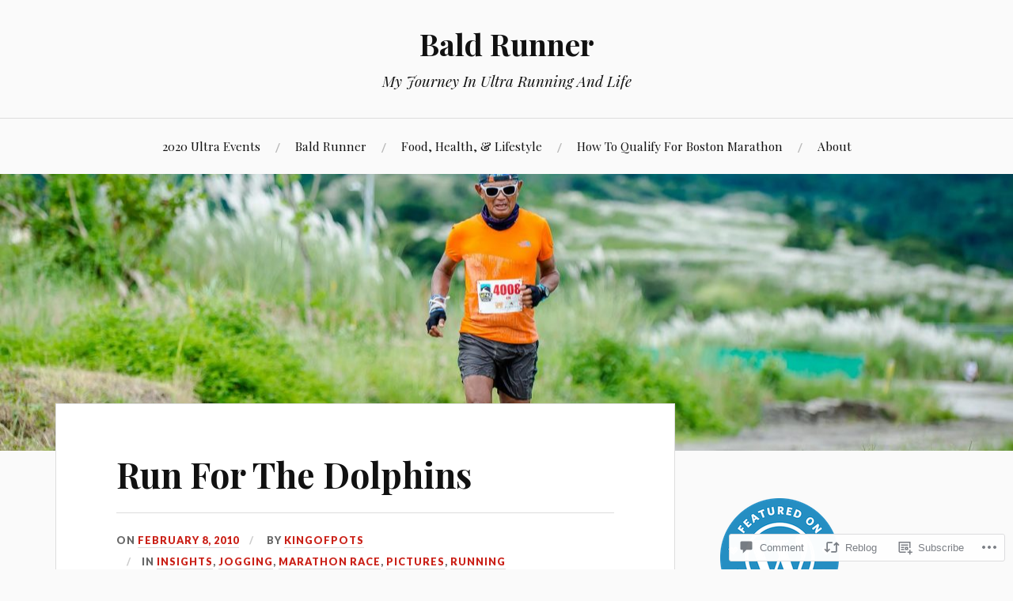

--- FILE ---
content_type: text/html; charset=UTF-8
request_url: https://baldrunner.com/2010/02/08/run-for-the-dolphins/?replytocom=5235
body_size: 33239
content:
<!DOCTYPE html>
<html lang="en">
<head>
<meta charset="UTF-8">
<meta name="viewport" content="width=device-width, initial-scale=1">
<link rel="profile" href="http://gmpg.org/xfn/11">
<link rel="pingback" href="https://baldrunner.com/xmlrpc.php">

<title>Run For The Dolphins &#8211; Bald Runner</title>
<meta name='robots' content='max-image-preview:large, noindex, follow' />

<!-- Async WordPress.com Remote Login -->
<script id="wpcom_remote_login_js">
var wpcom_remote_login_extra_auth = '';
function wpcom_remote_login_remove_dom_node_id( element_id ) {
	var dom_node = document.getElementById( element_id );
	if ( dom_node ) { dom_node.parentNode.removeChild( dom_node ); }
}
function wpcom_remote_login_remove_dom_node_classes( class_name ) {
	var dom_nodes = document.querySelectorAll( '.' + class_name );
	for ( var i = 0; i < dom_nodes.length; i++ ) {
		dom_nodes[ i ].parentNode.removeChild( dom_nodes[ i ] );
	}
}
function wpcom_remote_login_final_cleanup() {
	wpcom_remote_login_remove_dom_node_classes( "wpcom_remote_login_msg" );
	wpcom_remote_login_remove_dom_node_id( "wpcom_remote_login_key" );
	wpcom_remote_login_remove_dom_node_id( "wpcom_remote_login_validate" );
	wpcom_remote_login_remove_dom_node_id( "wpcom_remote_login_js" );
	wpcom_remote_login_remove_dom_node_id( "wpcom_request_access_iframe" );
	wpcom_remote_login_remove_dom_node_id( "wpcom_request_access_styles" );
}

// Watch for messages back from the remote login
window.addEventListener( "message", function( e ) {
	if ( e.origin === "https://r-login.wordpress.com" ) {
		var data = {};
		try {
			data = JSON.parse( e.data );
		} catch( e ) {
			wpcom_remote_login_final_cleanup();
			return;
		}

		if ( data.msg === 'LOGIN' ) {
			// Clean up the login check iframe
			wpcom_remote_login_remove_dom_node_id( "wpcom_remote_login_key" );

			var id_regex = new RegExp( /^[0-9]+$/ );
			var token_regex = new RegExp( /^.*|.*|.*$/ );
			if (
				token_regex.test( data.token )
				&& id_regex.test( data.wpcomid )
			) {
				// We have everything we need to ask for a login
				var script = document.createElement( "script" );
				script.setAttribute( "id", "wpcom_remote_login_validate" );
				script.src = '/remote-login.php?wpcom_remote_login=validate'
					+ '&wpcomid=' + data.wpcomid
					+ '&token=' + encodeURIComponent( data.token )
					+ '&host=' + window.location.protocol
					+ '//' + window.location.hostname
					+ '&postid=6763'
					+ '&is_singular=1';
				document.body.appendChild( script );
			}

			return;
		}

		// Safari ITP, not logged in, so redirect
		if ( data.msg === 'LOGIN-REDIRECT' ) {
			window.location = 'https://wordpress.com/log-in?redirect_to=' + window.location.href;
			return;
		}

		// Safari ITP, storage access failed, remove the request
		if ( data.msg === 'LOGIN-REMOVE' ) {
			var css_zap = 'html { -webkit-transition: margin-top 1s; transition: margin-top 1s; } /* 9001 */ html { margin-top: 0 !important; } * html body { margin-top: 0 !important; } @media screen and ( max-width: 782px ) { html { margin-top: 0 !important; } * html body { margin-top: 0 !important; } }';
			var style_zap = document.createElement( 'style' );
			style_zap.type = 'text/css';
			style_zap.appendChild( document.createTextNode( css_zap ) );
			document.body.appendChild( style_zap );

			var e = document.getElementById( 'wpcom_request_access_iframe' );
			e.parentNode.removeChild( e );

			document.cookie = 'wordpress_com_login_access=denied; path=/; max-age=31536000';

			return;
		}

		// Safari ITP
		if ( data.msg === 'REQUEST_ACCESS' ) {
			console.log( 'request access: safari' );

			// Check ITP iframe enable/disable knob
			if ( wpcom_remote_login_extra_auth !== 'safari_itp_iframe' ) {
				return;
			}

			// If we are in a "private window" there is no ITP.
			var private_window = false;
			try {
				var opendb = window.openDatabase( null, null, null, null );
			} catch( e ) {
				private_window = true;
			}

			if ( private_window ) {
				console.log( 'private window' );
				return;
			}

			var iframe = document.createElement( 'iframe' );
			iframe.id = 'wpcom_request_access_iframe';
			iframe.setAttribute( 'scrolling', 'no' );
			iframe.setAttribute( 'sandbox', 'allow-storage-access-by-user-activation allow-scripts allow-same-origin allow-top-navigation-by-user-activation' );
			iframe.src = 'https://r-login.wordpress.com/remote-login.php?wpcom_remote_login=request_access&origin=' + encodeURIComponent( data.origin ) + '&wpcomid=' + encodeURIComponent( data.wpcomid );

			var css = 'html { -webkit-transition: margin-top 1s; transition: margin-top 1s; } /* 9001 */ html { margin-top: 46px !important; } * html body { margin-top: 46px !important; } @media screen and ( max-width: 660px ) { html { margin-top: 71px !important; } * html body { margin-top: 71px !important; } #wpcom_request_access_iframe { display: block; height: 71px !important; } } #wpcom_request_access_iframe { border: 0px; height: 46px; position: fixed; top: 0; left: 0; width: 100%; min-width: 100%; z-index: 99999; background: #23282d; } ';

			var style = document.createElement( 'style' );
			style.type = 'text/css';
			style.id = 'wpcom_request_access_styles';
			style.appendChild( document.createTextNode( css ) );
			document.body.appendChild( style );

			document.body.appendChild( iframe );
		}

		if ( data.msg === 'DONE' ) {
			wpcom_remote_login_final_cleanup();
		}
	}
}, false );

// Inject the remote login iframe after the page has had a chance to load
// more critical resources
window.addEventListener( "DOMContentLoaded", function( e ) {
	var iframe = document.createElement( "iframe" );
	iframe.style.display = "none";
	iframe.setAttribute( "scrolling", "no" );
	iframe.setAttribute( "id", "wpcom_remote_login_key" );
	iframe.src = "https://r-login.wordpress.com/remote-login.php"
		+ "?wpcom_remote_login=key"
		+ "&origin=aHR0cHM6Ly9iYWxkcnVubmVyLmNvbQ%3D%3D"
		+ "&wpcomid=1984595"
		+ "&time=" + Math.floor( Date.now() / 1000 );
	document.body.appendChild( iframe );
}, false );
</script>
<link rel='dns-prefetch' href='//s0.wp.com' />
<link rel='dns-prefetch' href='//widgets.wp.com' />
<link rel='dns-prefetch' href='//wordpress.com' />
<link rel='dns-prefetch' href='//fonts-api.wp.com' />
<link rel="alternate" type="application/rss+xml" title="Bald Runner &raquo; Feed" href="https://baldrunner.com/feed/" />
<link rel="alternate" type="application/rss+xml" title="Bald Runner &raquo; Comments Feed" href="https://baldrunner.com/comments/feed/" />
<link rel="alternate" type="application/rss+xml" title="Bald Runner &raquo; Run For The&nbsp;Dolphins Comments Feed" href="https://baldrunner.com/2010/02/08/run-for-the-dolphins/feed/" />
	<script type="text/javascript">
		/* <![CDATA[ */
		function addLoadEvent(func) {
			var oldonload = window.onload;
			if (typeof window.onload != 'function') {
				window.onload = func;
			} else {
				window.onload = function () {
					oldonload();
					func();
				}
			}
		}
		/* ]]> */
	</script>
	<link crossorigin='anonymous' rel='stylesheet' id='all-css-0-1' href='/_static/??-eJxtzEkKgDAMQNELWYNjcSGeRdog1Q7BpHh9UQRBXD74fDhImRQFo0DIinxeXGRYUWg222PgHCEkmz0y7OhnQasosXxUGuYC/o/ebfh+b135FMZKd02th77t1hMpiDR+&cssminify=yes' type='text/css' media='all' />
<style id='wp-emoji-styles-inline-css'>

	img.wp-smiley, img.emoji {
		display: inline !important;
		border: none !important;
		box-shadow: none !important;
		height: 1em !important;
		width: 1em !important;
		margin: 0 0.07em !important;
		vertical-align: -0.1em !important;
		background: none !important;
		padding: 0 !important;
	}
/*# sourceURL=wp-emoji-styles-inline-css */
</style>
<link crossorigin='anonymous' rel='stylesheet' id='all-css-2-1' href='/wp-content/plugins/gutenberg-core/v22.4.2/build/styles/block-library/style.min.css?m=1769608164i&cssminify=yes' type='text/css' media='all' />
<style id='wp-block-library-inline-css'>
.has-text-align-justify {
	text-align:justify;
}
.has-text-align-justify{text-align:justify;}

/*# sourceURL=wp-block-library-inline-css */
</style><style id='global-styles-inline-css'>
:root{--wp--preset--aspect-ratio--square: 1;--wp--preset--aspect-ratio--4-3: 4/3;--wp--preset--aspect-ratio--3-4: 3/4;--wp--preset--aspect-ratio--3-2: 3/2;--wp--preset--aspect-ratio--2-3: 2/3;--wp--preset--aspect-ratio--16-9: 16/9;--wp--preset--aspect-ratio--9-16: 9/16;--wp--preset--color--black: #000000;--wp--preset--color--cyan-bluish-gray: #abb8c3;--wp--preset--color--white: #ffffff;--wp--preset--color--pale-pink: #f78da7;--wp--preset--color--vivid-red: #cf2e2e;--wp--preset--color--luminous-vivid-orange: #ff6900;--wp--preset--color--luminous-vivid-amber: #fcb900;--wp--preset--color--light-green-cyan: #7bdcb5;--wp--preset--color--vivid-green-cyan: #00d084;--wp--preset--color--pale-cyan-blue: #8ed1fc;--wp--preset--color--vivid-cyan-blue: #0693e3;--wp--preset--color--vivid-purple: #9b51e0;--wp--preset--gradient--vivid-cyan-blue-to-vivid-purple: linear-gradient(135deg,rgb(6,147,227) 0%,rgb(155,81,224) 100%);--wp--preset--gradient--light-green-cyan-to-vivid-green-cyan: linear-gradient(135deg,rgb(122,220,180) 0%,rgb(0,208,130) 100%);--wp--preset--gradient--luminous-vivid-amber-to-luminous-vivid-orange: linear-gradient(135deg,rgb(252,185,0) 0%,rgb(255,105,0) 100%);--wp--preset--gradient--luminous-vivid-orange-to-vivid-red: linear-gradient(135deg,rgb(255,105,0) 0%,rgb(207,46,46) 100%);--wp--preset--gradient--very-light-gray-to-cyan-bluish-gray: linear-gradient(135deg,rgb(238,238,238) 0%,rgb(169,184,195) 100%);--wp--preset--gradient--cool-to-warm-spectrum: linear-gradient(135deg,rgb(74,234,220) 0%,rgb(151,120,209) 20%,rgb(207,42,186) 40%,rgb(238,44,130) 60%,rgb(251,105,98) 80%,rgb(254,248,76) 100%);--wp--preset--gradient--blush-light-purple: linear-gradient(135deg,rgb(255,206,236) 0%,rgb(152,150,240) 100%);--wp--preset--gradient--blush-bordeaux: linear-gradient(135deg,rgb(254,205,165) 0%,rgb(254,45,45) 50%,rgb(107,0,62) 100%);--wp--preset--gradient--luminous-dusk: linear-gradient(135deg,rgb(255,203,112) 0%,rgb(199,81,192) 50%,rgb(65,88,208) 100%);--wp--preset--gradient--pale-ocean: linear-gradient(135deg,rgb(255,245,203) 0%,rgb(182,227,212) 50%,rgb(51,167,181) 100%);--wp--preset--gradient--electric-grass: linear-gradient(135deg,rgb(202,248,128) 0%,rgb(113,206,126) 100%);--wp--preset--gradient--midnight: linear-gradient(135deg,rgb(2,3,129) 0%,rgb(40,116,252) 100%);--wp--preset--font-size--small: 13px;--wp--preset--font-size--medium: 20px;--wp--preset--font-size--large: 36px;--wp--preset--font-size--x-large: 42px;--wp--preset--font-family--albert-sans: 'Albert Sans', sans-serif;--wp--preset--font-family--alegreya: Alegreya, serif;--wp--preset--font-family--arvo: Arvo, serif;--wp--preset--font-family--bodoni-moda: 'Bodoni Moda', serif;--wp--preset--font-family--bricolage-grotesque: 'Bricolage Grotesque', sans-serif;--wp--preset--font-family--cabin: Cabin, sans-serif;--wp--preset--font-family--chivo: Chivo, sans-serif;--wp--preset--font-family--commissioner: Commissioner, sans-serif;--wp--preset--font-family--cormorant: Cormorant, serif;--wp--preset--font-family--courier-prime: 'Courier Prime', monospace;--wp--preset--font-family--crimson-pro: 'Crimson Pro', serif;--wp--preset--font-family--dm-mono: 'DM Mono', monospace;--wp--preset--font-family--dm-sans: 'DM Sans', sans-serif;--wp--preset--font-family--dm-serif-display: 'DM Serif Display', serif;--wp--preset--font-family--domine: Domine, serif;--wp--preset--font-family--eb-garamond: 'EB Garamond', serif;--wp--preset--font-family--epilogue: Epilogue, sans-serif;--wp--preset--font-family--fahkwang: Fahkwang, sans-serif;--wp--preset--font-family--figtree: Figtree, sans-serif;--wp--preset--font-family--fira-sans: 'Fira Sans', sans-serif;--wp--preset--font-family--fjalla-one: 'Fjalla One', sans-serif;--wp--preset--font-family--fraunces: Fraunces, serif;--wp--preset--font-family--gabarito: Gabarito, system-ui;--wp--preset--font-family--ibm-plex-mono: 'IBM Plex Mono', monospace;--wp--preset--font-family--ibm-plex-sans: 'IBM Plex Sans', sans-serif;--wp--preset--font-family--ibarra-real-nova: 'Ibarra Real Nova', serif;--wp--preset--font-family--instrument-serif: 'Instrument Serif', serif;--wp--preset--font-family--inter: Inter, sans-serif;--wp--preset--font-family--josefin-sans: 'Josefin Sans', sans-serif;--wp--preset--font-family--jost: Jost, sans-serif;--wp--preset--font-family--libre-baskerville: 'Libre Baskerville', serif;--wp--preset--font-family--libre-franklin: 'Libre Franklin', sans-serif;--wp--preset--font-family--literata: Literata, serif;--wp--preset--font-family--lora: Lora, serif;--wp--preset--font-family--merriweather: Merriweather, serif;--wp--preset--font-family--montserrat: Montserrat, sans-serif;--wp--preset--font-family--newsreader: Newsreader, serif;--wp--preset--font-family--noto-sans-mono: 'Noto Sans Mono', sans-serif;--wp--preset--font-family--nunito: Nunito, sans-serif;--wp--preset--font-family--open-sans: 'Open Sans', sans-serif;--wp--preset--font-family--overpass: Overpass, sans-serif;--wp--preset--font-family--pt-serif: 'PT Serif', serif;--wp--preset--font-family--petrona: Petrona, serif;--wp--preset--font-family--piazzolla: Piazzolla, serif;--wp--preset--font-family--playfair-display: 'Playfair Display', serif;--wp--preset--font-family--plus-jakarta-sans: 'Plus Jakarta Sans', sans-serif;--wp--preset--font-family--poppins: Poppins, sans-serif;--wp--preset--font-family--raleway: Raleway, sans-serif;--wp--preset--font-family--roboto: Roboto, sans-serif;--wp--preset--font-family--roboto-slab: 'Roboto Slab', serif;--wp--preset--font-family--rubik: Rubik, sans-serif;--wp--preset--font-family--rufina: Rufina, serif;--wp--preset--font-family--sora: Sora, sans-serif;--wp--preset--font-family--source-sans-3: 'Source Sans 3', sans-serif;--wp--preset--font-family--source-serif-4: 'Source Serif 4', serif;--wp--preset--font-family--space-mono: 'Space Mono', monospace;--wp--preset--font-family--syne: Syne, sans-serif;--wp--preset--font-family--texturina: Texturina, serif;--wp--preset--font-family--urbanist: Urbanist, sans-serif;--wp--preset--font-family--work-sans: 'Work Sans', sans-serif;--wp--preset--spacing--20: 0.44rem;--wp--preset--spacing--30: 0.67rem;--wp--preset--spacing--40: 1rem;--wp--preset--spacing--50: 1.5rem;--wp--preset--spacing--60: 2.25rem;--wp--preset--spacing--70: 3.38rem;--wp--preset--spacing--80: 5.06rem;--wp--preset--shadow--natural: 6px 6px 9px rgba(0, 0, 0, 0.2);--wp--preset--shadow--deep: 12px 12px 50px rgba(0, 0, 0, 0.4);--wp--preset--shadow--sharp: 6px 6px 0px rgba(0, 0, 0, 0.2);--wp--preset--shadow--outlined: 6px 6px 0px -3px rgb(255, 255, 255), 6px 6px rgb(0, 0, 0);--wp--preset--shadow--crisp: 6px 6px 0px rgb(0, 0, 0);}:where(body) { margin: 0; }:where(.is-layout-flex){gap: 0.5em;}:where(.is-layout-grid){gap: 0.5em;}body .is-layout-flex{display: flex;}.is-layout-flex{flex-wrap: wrap;align-items: center;}.is-layout-flex > :is(*, div){margin: 0;}body .is-layout-grid{display: grid;}.is-layout-grid > :is(*, div){margin: 0;}body{padding-top: 0px;padding-right: 0px;padding-bottom: 0px;padding-left: 0px;}:root :where(.wp-element-button, .wp-block-button__link){background-color: #32373c;border-width: 0;color: #fff;font-family: inherit;font-size: inherit;font-style: inherit;font-weight: inherit;letter-spacing: inherit;line-height: inherit;padding-top: calc(0.667em + 2px);padding-right: calc(1.333em + 2px);padding-bottom: calc(0.667em + 2px);padding-left: calc(1.333em + 2px);text-decoration: none;text-transform: inherit;}.has-black-color{color: var(--wp--preset--color--black) !important;}.has-cyan-bluish-gray-color{color: var(--wp--preset--color--cyan-bluish-gray) !important;}.has-white-color{color: var(--wp--preset--color--white) !important;}.has-pale-pink-color{color: var(--wp--preset--color--pale-pink) !important;}.has-vivid-red-color{color: var(--wp--preset--color--vivid-red) !important;}.has-luminous-vivid-orange-color{color: var(--wp--preset--color--luminous-vivid-orange) !important;}.has-luminous-vivid-amber-color{color: var(--wp--preset--color--luminous-vivid-amber) !important;}.has-light-green-cyan-color{color: var(--wp--preset--color--light-green-cyan) !important;}.has-vivid-green-cyan-color{color: var(--wp--preset--color--vivid-green-cyan) !important;}.has-pale-cyan-blue-color{color: var(--wp--preset--color--pale-cyan-blue) !important;}.has-vivid-cyan-blue-color{color: var(--wp--preset--color--vivid-cyan-blue) !important;}.has-vivid-purple-color{color: var(--wp--preset--color--vivid-purple) !important;}.has-black-background-color{background-color: var(--wp--preset--color--black) !important;}.has-cyan-bluish-gray-background-color{background-color: var(--wp--preset--color--cyan-bluish-gray) !important;}.has-white-background-color{background-color: var(--wp--preset--color--white) !important;}.has-pale-pink-background-color{background-color: var(--wp--preset--color--pale-pink) !important;}.has-vivid-red-background-color{background-color: var(--wp--preset--color--vivid-red) !important;}.has-luminous-vivid-orange-background-color{background-color: var(--wp--preset--color--luminous-vivid-orange) !important;}.has-luminous-vivid-amber-background-color{background-color: var(--wp--preset--color--luminous-vivid-amber) !important;}.has-light-green-cyan-background-color{background-color: var(--wp--preset--color--light-green-cyan) !important;}.has-vivid-green-cyan-background-color{background-color: var(--wp--preset--color--vivid-green-cyan) !important;}.has-pale-cyan-blue-background-color{background-color: var(--wp--preset--color--pale-cyan-blue) !important;}.has-vivid-cyan-blue-background-color{background-color: var(--wp--preset--color--vivid-cyan-blue) !important;}.has-vivid-purple-background-color{background-color: var(--wp--preset--color--vivid-purple) !important;}.has-black-border-color{border-color: var(--wp--preset--color--black) !important;}.has-cyan-bluish-gray-border-color{border-color: var(--wp--preset--color--cyan-bluish-gray) !important;}.has-white-border-color{border-color: var(--wp--preset--color--white) !important;}.has-pale-pink-border-color{border-color: var(--wp--preset--color--pale-pink) !important;}.has-vivid-red-border-color{border-color: var(--wp--preset--color--vivid-red) !important;}.has-luminous-vivid-orange-border-color{border-color: var(--wp--preset--color--luminous-vivid-orange) !important;}.has-luminous-vivid-amber-border-color{border-color: var(--wp--preset--color--luminous-vivid-amber) !important;}.has-light-green-cyan-border-color{border-color: var(--wp--preset--color--light-green-cyan) !important;}.has-vivid-green-cyan-border-color{border-color: var(--wp--preset--color--vivid-green-cyan) !important;}.has-pale-cyan-blue-border-color{border-color: var(--wp--preset--color--pale-cyan-blue) !important;}.has-vivid-cyan-blue-border-color{border-color: var(--wp--preset--color--vivid-cyan-blue) !important;}.has-vivid-purple-border-color{border-color: var(--wp--preset--color--vivid-purple) !important;}.has-vivid-cyan-blue-to-vivid-purple-gradient-background{background: var(--wp--preset--gradient--vivid-cyan-blue-to-vivid-purple) !important;}.has-light-green-cyan-to-vivid-green-cyan-gradient-background{background: var(--wp--preset--gradient--light-green-cyan-to-vivid-green-cyan) !important;}.has-luminous-vivid-amber-to-luminous-vivid-orange-gradient-background{background: var(--wp--preset--gradient--luminous-vivid-amber-to-luminous-vivid-orange) !important;}.has-luminous-vivid-orange-to-vivid-red-gradient-background{background: var(--wp--preset--gradient--luminous-vivid-orange-to-vivid-red) !important;}.has-very-light-gray-to-cyan-bluish-gray-gradient-background{background: var(--wp--preset--gradient--very-light-gray-to-cyan-bluish-gray) !important;}.has-cool-to-warm-spectrum-gradient-background{background: var(--wp--preset--gradient--cool-to-warm-spectrum) !important;}.has-blush-light-purple-gradient-background{background: var(--wp--preset--gradient--blush-light-purple) !important;}.has-blush-bordeaux-gradient-background{background: var(--wp--preset--gradient--blush-bordeaux) !important;}.has-luminous-dusk-gradient-background{background: var(--wp--preset--gradient--luminous-dusk) !important;}.has-pale-ocean-gradient-background{background: var(--wp--preset--gradient--pale-ocean) !important;}.has-electric-grass-gradient-background{background: var(--wp--preset--gradient--electric-grass) !important;}.has-midnight-gradient-background{background: var(--wp--preset--gradient--midnight) !important;}.has-small-font-size{font-size: var(--wp--preset--font-size--small) !important;}.has-medium-font-size{font-size: var(--wp--preset--font-size--medium) !important;}.has-large-font-size{font-size: var(--wp--preset--font-size--large) !important;}.has-x-large-font-size{font-size: var(--wp--preset--font-size--x-large) !important;}.has-albert-sans-font-family{font-family: var(--wp--preset--font-family--albert-sans) !important;}.has-alegreya-font-family{font-family: var(--wp--preset--font-family--alegreya) !important;}.has-arvo-font-family{font-family: var(--wp--preset--font-family--arvo) !important;}.has-bodoni-moda-font-family{font-family: var(--wp--preset--font-family--bodoni-moda) !important;}.has-bricolage-grotesque-font-family{font-family: var(--wp--preset--font-family--bricolage-grotesque) !important;}.has-cabin-font-family{font-family: var(--wp--preset--font-family--cabin) !important;}.has-chivo-font-family{font-family: var(--wp--preset--font-family--chivo) !important;}.has-commissioner-font-family{font-family: var(--wp--preset--font-family--commissioner) !important;}.has-cormorant-font-family{font-family: var(--wp--preset--font-family--cormorant) !important;}.has-courier-prime-font-family{font-family: var(--wp--preset--font-family--courier-prime) !important;}.has-crimson-pro-font-family{font-family: var(--wp--preset--font-family--crimson-pro) !important;}.has-dm-mono-font-family{font-family: var(--wp--preset--font-family--dm-mono) !important;}.has-dm-sans-font-family{font-family: var(--wp--preset--font-family--dm-sans) !important;}.has-dm-serif-display-font-family{font-family: var(--wp--preset--font-family--dm-serif-display) !important;}.has-domine-font-family{font-family: var(--wp--preset--font-family--domine) !important;}.has-eb-garamond-font-family{font-family: var(--wp--preset--font-family--eb-garamond) !important;}.has-epilogue-font-family{font-family: var(--wp--preset--font-family--epilogue) !important;}.has-fahkwang-font-family{font-family: var(--wp--preset--font-family--fahkwang) !important;}.has-figtree-font-family{font-family: var(--wp--preset--font-family--figtree) !important;}.has-fira-sans-font-family{font-family: var(--wp--preset--font-family--fira-sans) !important;}.has-fjalla-one-font-family{font-family: var(--wp--preset--font-family--fjalla-one) !important;}.has-fraunces-font-family{font-family: var(--wp--preset--font-family--fraunces) !important;}.has-gabarito-font-family{font-family: var(--wp--preset--font-family--gabarito) !important;}.has-ibm-plex-mono-font-family{font-family: var(--wp--preset--font-family--ibm-plex-mono) !important;}.has-ibm-plex-sans-font-family{font-family: var(--wp--preset--font-family--ibm-plex-sans) !important;}.has-ibarra-real-nova-font-family{font-family: var(--wp--preset--font-family--ibarra-real-nova) !important;}.has-instrument-serif-font-family{font-family: var(--wp--preset--font-family--instrument-serif) !important;}.has-inter-font-family{font-family: var(--wp--preset--font-family--inter) !important;}.has-josefin-sans-font-family{font-family: var(--wp--preset--font-family--josefin-sans) !important;}.has-jost-font-family{font-family: var(--wp--preset--font-family--jost) !important;}.has-libre-baskerville-font-family{font-family: var(--wp--preset--font-family--libre-baskerville) !important;}.has-libre-franklin-font-family{font-family: var(--wp--preset--font-family--libre-franklin) !important;}.has-literata-font-family{font-family: var(--wp--preset--font-family--literata) !important;}.has-lora-font-family{font-family: var(--wp--preset--font-family--lora) !important;}.has-merriweather-font-family{font-family: var(--wp--preset--font-family--merriweather) !important;}.has-montserrat-font-family{font-family: var(--wp--preset--font-family--montserrat) !important;}.has-newsreader-font-family{font-family: var(--wp--preset--font-family--newsreader) !important;}.has-noto-sans-mono-font-family{font-family: var(--wp--preset--font-family--noto-sans-mono) !important;}.has-nunito-font-family{font-family: var(--wp--preset--font-family--nunito) !important;}.has-open-sans-font-family{font-family: var(--wp--preset--font-family--open-sans) !important;}.has-overpass-font-family{font-family: var(--wp--preset--font-family--overpass) !important;}.has-pt-serif-font-family{font-family: var(--wp--preset--font-family--pt-serif) !important;}.has-petrona-font-family{font-family: var(--wp--preset--font-family--petrona) !important;}.has-piazzolla-font-family{font-family: var(--wp--preset--font-family--piazzolla) !important;}.has-playfair-display-font-family{font-family: var(--wp--preset--font-family--playfair-display) !important;}.has-plus-jakarta-sans-font-family{font-family: var(--wp--preset--font-family--plus-jakarta-sans) !important;}.has-poppins-font-family{font-family: var(--wp--preset--font-family--poppins) !important;}.has-raleway-font-family{font-family: var(--wp--preset--font-family--raleway) !important;}.has-roboto-font-family{font-family: var(--wp--preset--font-family--roboto) !important;}.has-roboto-slab-font-family{font-family: var(--wp--preset--font-family--roboto-slab) !important;}.has-rubik-font-family{font-family: var(--wp--preset--font-family--rubik) !important;}.has-rufina-font-family{font-family: var(--wp--preset--font-family--rufina) !important;}.has-sora-font-family{font-family: var(--wp--preset--font-family--sora) !important;}.has-source-sans-3-font-family{font-family: var(--wp--preset--font-family--source-sans-3) !important;}.has-source-serif-4-font-family{font-family: var(--wp--preset--font-family--source-serif-4) !important;}.has-space-mono-font-family{font-family: var(--wp--preset--font-family--space-mono) !important;}.has-syne-font-family{font-family: var(--wp--preset--font-family--syne) !important;}.has-texturina-font-family{font-family: var(--wp--preset--font-family--texturina) !important;}.has-urbanist-font-family{font-family: var(--wp--preset--font-family--urbanist) !important;}.has-work-sans-font-family{font-family: var(--wp--preset--font-family--work-sans) !important;}
/*# sourceURL=global-styles-inline-css */
</style>

<style id='classic-theme-styles-inline-css'>
.wp-block-button__link{background-color:#32373c;border-radius:9999px;box-shadow:none;color:#fff;font-size:1.125em;padding:calc(.667em + 2px) calc(1.333em + 2px);text-decoration:none}.wp-block-file__button{background:#32373c;color:#fff}.wp-block-accordion-heading{margin:0}.wp-block-accordion-heading__toggle{background-color:inherit!important;color:inherit!important}.wp-block-accordion-heading__toggle:not(:focus-visible){outline:none}.wp-block-accordion-heading__toggle:focus,.wp-block-accordion-heading__toggle:hover{background-color:inherit!important;border:none;box-shadow:none;color:inherit;padding:var(--wp--preset--spacing--20,1em) 0;text-decoration:none}.wp-block-accordion-heading__toggle:focus-visible{outline:auto;outline-offset:0}
/*# sourceURL=/wp-content/plugins/gutenberg-core/v22.4.2/build/styles/block-library/classic.min.css */
</style>
<link crossorigin='anonymous' rel='stylesheet' id='all-css-4-1' href='/_static/??[base64]/f/NV/HKZh/BzH99MVEMJ9yw==&cssminify=yes' type='text/css' media='all' />
<link rel='stylesheet' id='verbum-gutenberg-css-css' href='https://widgets.wp.com/verbum-block-editor/block-editor.css?ver=1738686361' media='all' />
<link crossorigin='anonymous' rel='stylesheet' id='all-css-6-1' href='/_static/??/wp-content/mu-plugins/comment-likes/css/comment-likes.css,/i/noticons/noticons.css,/wp-content/themes/pub/lovecraft/style.css?m=1758759644j&cssminify=yes' type='text/css' media='all' />
<link rel='stylesheet' id='lovecraft-fonts-css' href='https://fonts-api.wp.com/css?family=Playfair+Display%3A400%2C700%2C400italic%7CLato%3A400%2C400italic%2C700%2C700italic%2C900%2C900italic&#038;subset=latin%2Clatin-ext&#038;ver=6.9-RC2-61304' media='all' />
<link crossorigin='anonymous' rel='stylesheet' id='all-css-8-1' href='/_static/??-eJx9jtsKwjAQRH/IuHipxQfxUyRdtjE12Q3ZpMW/twUfKopvc2DOMDAlg8KFuECsJoXqPCsMVJLFx5tBK8PNM4IjpuxnQX/HLapuYLVZ7hRJIdUOgoyE2fYFliUtz0BmSijxS1odydQFcXN0MLdW+E9yJCYI2uKFP8D0wfq8qNd42bXNYd+eT8dmeAFssmIY&cssminify=yes' type='text/css' media='all' />
<link crossorigin='anonymous' rel='stylesheet' id='print-css-9-1' href='/wp-content/mu-plugins/global-print/global-print.css?m=1465851035i&cssminify=yes' type='text/css' media='print' />
<style id='jetpack-global-styles-frontend-style-inline-css'>
:root { --font-headings: unset; --font-base: unset; --font-headings-default: -apple-system,BlinkMacSystemFont,"Segoe UI",Roboto,Oxygen-Sans,Ubuntu,Cantarell,"Helvetica Neue",sans-serif; --font-base-default: -apple-system,BlinkMacSystemFont,"Segoe UI",Roboto,Oxygen-Sans,Ubuntu,Cantarell,"Helvetica Neue",sans-serif;}
/*# sourceURL=jetpack-global-styles-frontend-style-inline-css */
</style>
<link crossorigin='anonymous' rel='stylesheet' id='all-css-12-1' href='/_static/??-eJyNjcsKAjEMRX/IGtQZBxfip0hMS9sxTYppGfx7H7gRN+7ugcs5sFRHKi1Ig9Jd5R6zGMyhVaTrh8G6QFHfORhYwlvw6P39PbPENZmt4G/ROQuBKWVkxxrVvuBH1lIoz2waILJekF+HUzlupnG3nQ77YZwfuRJIaQ==&cssminify=yes' type='text/css' media='all' />
<script type="text/javascript" id="jetpack_related-posts-js-extra">
/* <![CDATA[ */
var related_posts_js_options = {"post_heading":"h4"};
//# sourceURL=jetpack_related-posts-js-extra
/* ]]> */
</script>
<script type="text/javascript" id="wpcom-actionbar-placeholder-js-extra">
/* <![CDATA[ */
var actionbardata = {"siteID":"1984595","postID":"6763","siteURL":"https://baldrunner.com","xhrURL":"https://baldrunner.com/wp-admin/admin-ajax.php","nonce":"25beab2906","isLoggedIn":"","statusMessage":"","subsEmailDefault":"instantly","proxyScriptUrl":"https://s0.wp.com/wp-content/js/wpcom-proxy-request.js?m=1513050504i&amp;ver=20211021","shortlink":"https://wp.me/p8khB-1L5","i18n":{"followedText":"New posts from this site will now appear in your \u003Ca href=\"https://wordpress.com/reader\"\u003EReader\u003C/a\u003E","foldBar":"Collapse this bar","unfoldBar":"Expand this bar","shortLinkCopied":"Shortlink copied to clipboard."}};
//# sourceURL=wpcom-actionbar-placeholder-js-extra
/* ]]> */
</script>
<script type="text/javascript" id="jetpack-mu-wpcom-settings-js-before">
/* <![CDATA[ */
var JETPACK_MU_WPCOM_SETTINGS = {"assetsUrl":"https://s0.wp.com/wp-content/mu-plugins/jetpack-mu-wpcom-plugin/sun/jetpack_vendor/automattic/jetpack-mu-wpcom/src/build/"};
//# sourceURL=jetpack-mu-wpcom-settings-js-before
/* ]]> */
</script>
<script crossorigin='anonymous' type='text/javascript'  src='/_static/??/wp-content/mu-plugins/jetpack-plugin/sun/_inc/build/related-posts/related-posts.min.js,/wp-content/js/rlt-proxy.js?m=1755011788j'></script>
<script type="text/javascript" id="rlt-proxy-js-after">
/* <![CDATA[ */
	rltInitialize( {"token":null,"iframeOrigins":["https:\/\/widgets.wp.com"]} );
//# sourceURL=rlt-proxy-js-after
/* ]]> */
</script>
<link rel="EditURI" type="application/rsd+xml" title="RSD" href="https://baldrunner.wordpress.com/xmlrpc.php?rsd" />
<meta name="generator" content="WordPress.com" />
<link rel="canonical" href="https://baldrunner.com/2010/02/08/run-for-the-dolphins/" />
<link rel='shortlink' href='https://wp.me/p8khB-1L5' />
<link rel="alternate" type="application/json+oembed" href="https://public-api.wordpress.com/oembed/?format=json&amp;url=https%3A%2F%2Fbaldrunner.com%2F2010%2F02%2F08%2Frun-for-the-dolphins%2F&amp;for=wpcom-auto-discovery" /><link rel="alternate" type="application/xml+oembed" href="https://public-api.wordpress.com/oembed/?format=xml&amp;url=https%3A%2F%2Fbaldrunner.com%2F2010%2F02%2F08%2Frun-for-the-dolphins%2F&amp;for=wpcom-auto-discovery" />
<!-- Jetpack Open Graph Tags -->
<meta property="og:type" content="article" />
<meta property="og:title" content="Run For The Dolphins" />
<meta property="og:url" content="https://baldrunner.com/2010/02/08/run-for-the-dolphins/" />
<meta property="og:description" content="Condura Skyway Marathon: February 7, 2010 I&#8217;ve never missed the Condura Run since the time such road race was conceptualized by Patrick and Ton Concepcion and you can consider me as an avid f…" />
<meta property="article:published_time" content="2010-02-08T04:45:01+00:00" />
<meta property="article:modified_time" content="2010-02-08T08:10:13+00:00" />
<meta property="og:site_name" content="Bald Runner" />
<meta property="og:image" content="https://baldrunner.com/wp-content/uploads/2010/02/img_4315.jpg" />
<meta property="og:image:width" content="509" />
<meta property="og:image:height" content="382" />
<meta property="og:image:alt" content="" />
<meta property="og:locale" content="en_US" />
<meta property="article:publisher" content="https://www.facebook.com/WordPresscom" />
<meta name="twitter:creator" content="@Baldrunner" />
<meta name="twitter:site" content="@Baldrunner" />
<meta name="twitter:text:title" content="Run For The&nbsp;Dolphins" />
<meta name="twitter:image" content="https://baldrunner.com/wp-content/uploads/2010/02/img_4315.jpg?w=640" />
<meta name="twitter:card" content="summary_large_image" />

<!-- End Jetpack Open Graph Tags -->
<link rel='openid.server' href='https://baldrunner.com/?openidserver=1' />
<link rel='openid.delegate' href='https://baldrunner.com/' />
<link rel="search" type="application/opensearchdescription+xml" href="https://baldrunner.com/osd.xml" title="Bald Runner" />
<link rel="search" type="application/opensearchdescription+xml" href="https://s1.wp.com/opensearch.xml" title="WordPress.com" />
		<style type="text/css">
			.recentcomments a {
				display: inline !important;
				padding: 0 !important;
				margin: 0 !important;
			}

			table.recentcommentsavatartop img.avatar, table.recentcommentsavatarend img.avatar {
				border: 0px;
				margin: 0;
			}

			table.recentcommentsavatartop a, table.recentcommentsavatarend a {
				border: 0px !important;
				background-color: transparent !important;
			}

			td.recentcommentsavatarend, td.recentcommentsavatartop {
				padding: 0px 0px 1px 0px;
				margin: 0px;
			}

			td.recentcommentstextend {
				border: none !important;
				padding: 0px 0px 2px 10px;
			}

			.rtl td.recentcommentstextend {
				padding: 0px 10px 2px 0px;
			}

			td.recentcommentstexttop {
				border: none;
				padding: 0px 0px 0px 10px;
			}

			.rtl td.recentcommentstexttop {
				padding: 0px 10px 0px 0px;
			}
		</style>
		<meta name="description" content="Condura Skyway Marathon: February 7, 2010 I&#039;ve never missed the Condura Run since the time such road race was conceptualized by Patrick and Ton Concepcion and you can consider me as an avid fan and supporter of this run. Even if I was injured last November&#039;s Pasig Marathon and sidelined for almost six weeks of&hellip;" />
<link rel="icon" href="https://baldrunner.com/wp-content/uploads/2020/06/image.jpg?w=32" sizes="32x32" />
<link rel="icon" href="https://baldrunner.com/wp-content/uploads/2020/06/image.jpg?w=192" sizes="192x192" />
<link rel="apple-touch-icon" href="https://baldrunner.com/wp-content/uploads/2020/06/image.jpg?w=180" />
<meta name="msapplication-TileImage" content="https://baldrunner.com/wp-content/uploads/2020/06/image.jpg?w=270" />
<link crossorigin='anonymous' rel='stylesheet' id='all-css-0-3' href='/_static/??-eJydj9sKwkAMRH/INtQL6oP4KdKmoaTd3YQmy+LfW/ECvqlvc4bhwEDRCiU5JYeYKw154GQwkmuL05PBcoILJ4QuCE4GVlhprtFsBV8LovQ5kAG2s2Sj8N68ij99hfuB3MBFKxVbkvk10I+2x73MoV+wM5xZnWXZflAdOd3F53hq9rvN8dBsm/V4Az0yeyk=&cssminify=yes' type='text/css' media='all' />
</head>

<body class="wp-singular post-template-default single single-post postid-6763 single-format-standard wp-embed-responsive wp-theme-publovecraft customizer-styles-applied jetpack-reblog-enabled">
<div id="page" class="hfeed site">
	<a class="skip-link screen-reader-text" href="#content">Skip to content</a>

	<header id="masthead" class="site-header" role="banner">
		<div class="site-branding">
							<a href="https://baldrunner.com/" class="site-logo-link" rel="home" itemprop="url"></a>						<h1 class="site-title"><a href="https://baldrunner.com/" rel="home">Bald Runner</a></h1>
			<p class="site-description">My Journey In Ultra Running And Life</p>
		</div><!-- .site-branding -->

		<div class="toggles clear">
			<button class="menu-toggle toggle" aria-controls="primary-menu" aria-expanded="false">
				<div class="bar"></div>
				<div class="bar"></div>
				<div class="bar"></div>
				<span class="screen-reader-text">Menu</span>
			</button><!-- .menu-toggle -->
			<button class="search-toggle toggle">
				<div class="genericon genericon-search" aria-expanded="false">
					<span class="screen-reader-text">Search</span>
				</div><!-- .genericon-search -->
			</button><!-- .search-toggle -->
		</div><!-- .toggles -->

		<nav id="site-navigation" class="main-navigation" role="navigation">
			<div id="primary-menu" class="menu"><ul>
<li class="page_item page-item-15060"><a href="https://baldrunner.com/2019-ultra-events/">2020 Ultra Events</a></li>
<li class="page_item page-item-2"><a href="https://baldrunner.com/about/">Bald Runner</a></li>
<li class="page_item page-item-20960"><a href="https://baldrunner.com/food-health-lifestyle/">Food, Health, &amp;&nbsp;Lifestyle</a></li>
<li class="page_item page-item-21151"><a href="https://baldrunner.com/how-to-qualify-for-boston-marathon/">How To Qualify For Boston&nbsp;Marathon</a></li>
<li class="page_item page-item-20907"><a href="https://baldrunner.com/about-2/">About</a></li>
</ul></div>
		</nav><!-- #site-navigation -->

		<div class="mobile-search">
			<form role="search" method="get" class="search-form" action="https://baldrunner.com/">
	<label>
		<span class="screen-reader-text">Search for:</span>
		<input type="search" class="search-field" placeholder="Search …" value="" name="s" title="Search for:" />
	</label>
	<button type="submit" class="search-submit">
		<span class="genericon genericon-search">
			<span class="screen-reader-text">Search</span>
		</span>
	</button>
</form>		</div>
	</header><!-- #masthead -->

			<a class="header-image-wrapper" href="https://baldrunner.com/" rel="home">
			<div class="header-image bg-image" style="background-image: url(https://baldrunner.com/wp-content/uploads/2017/10/cropped-mf-42-06.jpg)">
				<img src="https://baldrunner.com/wp-content/uploads/2017/10/cropped-mf-42-06.jpg" width="1280" height="563" alt="">
			</div>
		</a>
	
	<div id="content" class="site-content">

	<div id="primary" class="content-area">
		<main id="main" class="site-main" role="main">

		
			
<article id="post-6763" class="post-6763 post type-post status-publish format-standard hentry category-insights category-jogging category-marathon-race category-pictures category-running tag-condura-skyway-run tag-marathon tag-running">
	<div class="entry-wrapper">
		<header class="entry-header">
			<h1 class="entry-title">Run For The&nbsp;Dolphins</h1>
							<div class="entry-meta">
					<span class="posted-on">On <a href="https://baldrunner.com/2010/02/08/run-for-the-dolphins/" rel="bookmark"><time class="entry-date published" datetime="2010-02-08T12:45:01+08:00">February 8, 2010</time><time class="updated" datetime="2010-02-08T16:10:13+08:00">February 8, 2010</time></a></span><span class="byline"> By <span class="author vcard"><a class="url fn n" href="https://baldrunner.com/author/kingofpots/">kingofpots</a></span></span><span class="cat-links">In <a href="https://baldrunner.com/category/insights/" rel="category tag">Insights</a>, <a href="https://baldrunner.com/category/jogging/" rel="category tag">Jogging</a>, <a href="https://baldrunner.com/category/marathon-race/" rel="category tag">Marathon Race</a>, <a href="https://baldrunner.com/category/pictures/" rel="category tag">Pictures</a>, <a href="https://baldrunner.com/category/running/" rel="category tag">Running</a></span>				</div><!-- .entry-meta -->
					</header><!-- .entry-header -->

		<div class="entry-content">
			<div class="cs-rating pd-rating" id="pd_rating_holder_813209_post_6763"></div><br/><p><strong>Condura Skyway Marathon: February 7, 2010</strong></p>
<p>I&#8217;ve never missed the Condura Run since the time such road race was conceptualized by Patrick and Ton Concepcion and you can consider me as an avid fan and supporter of this run. Even if I was injured last November&#8217;s Pasig Marathon and sidelined for almost six weeks of no running workouts, Condura Run was scheduled as my first Marathon Run for the year.</p>
<p>The Cebu City Half-Marathon last January 10 and the Midnight to Sunrise Run for the BDM 102 participants last January 31 were my &#8220;training runs&#8221; in preparation for the Condura Marathon. I set my mind that the objective of this run was to be able to finish it in less than 5 hours or better, in less than 4 hours &amp; 30 minutes. Condura Marathon is my preparatory run for my incoming &#8220;adventure run&#8221;.</p>
<p>I checked-in at the coral area 20 minutes before 4:00 AM and I was able to meet the BDM 102 &#8220;veterans&#8221;; the &#8220;usual&#8221; faces in marathon races; Officers &amp; Enlisted Personnel in the AFP; the &#8220;newbies&#8221;; and brothers Patrick and Ton Concepcion. Actually, it was my first time to meet Ton in person after so many exchanges of e-mails as I tried to impart some of my insights about the Condura run few months ago. I greeted most of the runners, smiled, and wish everybody good luck for the run.</p>
<p>First thing that I admire in this race is the punctuality of the gun start! The race started at exactly 4:00 AM after a brief &#8220;fireworks&#8221;. My plan was to maintain a pace of 6:00 minutes per kilometer for the whole run and expected to finish the race in 4:15 hours.</p>
<figure data-shortcode="caption" id="attachment_6765" aria-describedby="caption-attachment-6765" style="width: 509px" class="wp-caption alignnone"><a href="https://baldrunner.com/wp-content/uploads/2010/02/img_4315.jpg"><img data-attachment-id="6765" data-permalink="https://baldrunner.com/2010/02/08/run-for-the-dolphins/img_4315/" data-orig-file="https://baldrunner.com/wp-content/uploads/2010/02/img_4315.jpg" data-orig-size="1600,1200" data-comments-opened="1" data-image-meta="{&quot;aperture&quot;:&quot;5.8&quot;,&quot;credit&quot;:&quot;&quot;,&quot;camera&quot;:&quot;Canon DIGITAL IXUS 960 IS&quot;,&quot;caption&quot;:&quot;&quot;,&quot;created_timestamp&quot;:&quot;1265527986&quot;,&quot;copyright&quot;:&quot;&quot;,&quot;focal_length&quot;:&quot;28.5&quot;,&quot;iso&quot;:&quot;200&quot;,&quot;shutter_speed&quot;:&quot;0.008&quot;,&quot;title&quot;:&quot;&quot;}" data-image-title="IMG_4315" data-image-description="" data-image-caption="&lt;p&gt;1st Marathon For the Year!&lt;/p&gt;
" data-medium-file="https://baldrunner.com/wp-content/uploads/2010/02/img_4315.jpg?w=300" data-large-file="https://baldrunner.com/wp-content/uploads/2010/02/img_4315.jpg?w=640" class="size-full wp-image-6765" title="IMG_4315" src="https://baldrunner.com/wp-content/uploads/2010/02/img_4315.jpg?w=640" alt=""   srcset="https://baldrunner.com/wp-content/uploads/2010/02/img_4315.jpg?w=509&amp;h=382 509w, https://baldrunner.com/wp-content/uploads/2010/02/img_4315.jpg?w=1018&amp;h=764 1018w, https://baldrunner.com/wp-content/uploads/2010/02/img_4315.jpg?w=150&amp;h=113 150w, https://baldrunner.com/wp-content/uploads/2010/02/img_4315.jpg?w=300&amp;h=225 300w, https://baldrunner.com/wp-content/uploads/2010/02/img_4315.jpg?w=768&amp;h=576 768w" sizes="(max-width: 509px) 100vw, 509px" /></a><figcaption id="caption-attachment-6765" class="wp-caption-text">1st Marathon For the Year!</figcaption></figure>
<p>The second thing that I like in this race is the challenge of the race course. Everybody who finished the marathon would agree that the course is far more challenging than the race course of marathons outside the country. I think the Condura course is more challenging than the San Francisco Marathon! The course will always be in the minds and the &#8220;main topic&#8221; in the sharing of stories among the marathon finishers. The uphill climb towards the Camp Villamor/NAIA 3 Exit of the Skyway was the &#8220;killer&#8221; in this course!</p>
<figure data-shortcode="caption" id="attachment_6766" aria-describedby="caption-attachment-6766" style="width: 509px" class="wp-caption alignnone"><a href="https://baldrunner.com/wp-content/uploads/2010/02/img_4348.jpg"><img data-attachment-id="6766" data-permalink="https://baldrunner.com/2010/02/08/run-for-the-dolphins/img_4348/" data-orig-file="https://baldrunner.com/wp-content/uploads/2010/02/img_4348.jpg" data-orig-size="1600,1200" data-comments-opened="1" data-image-meta="{&quot;aperture&quot;:&quot;5.8&quot;,&quot;credit&quot;:&quot;&quot;,&quot;camera&quot;:&quot;Canon DIGITAL IXUS 960 IS&quot;,&quot;caption&quot;:&quot;&quot;,&quot;created_timestamp&quot;:&quot;1265529459&quot;,&quot;copyright&quot;:&quot;&quot;,&quot;focal_length&quot;:&quot;28.5&quot;,&quot;iso&quot;:&quot;80&quot;,&quot;shutter_speed&quot;:&quot;0.004&quot;,&quot;title&quot;:&quot;&quot;}" data-image-title="IMG_4348" data-image-description="" data-image-caption="&lt;p&gt;The Face of a Road Warrior&lt;/p&gt;
" data-medium-file="https://baldrunner.com/wp-content/uploads/2010/02/img_4348.jpg?w=300" data-large-file="https://baldrunner.com/wp-content/uploads/2010/02/img_4348.jpg?w=640" class="size-full wp-image-6766" title="IMG_4348" src="https://baldrunner.com/wp-content/uploads/2010/02/img_4348.jpg?w=640" alt=""   srcset="https://baldrunner.com/wp-content/uploads/2010/02/img_4348.jpg?w=509&amp;h=382 509w, https://baldrunner.com/wp-content/uploads/2010/02/img_4348.jpg?w=1018&amp;h=764 1018w, https://baldrunner.com/wp-content/uploads/2010/02/img_4348.jpg?w=150&amp;h=113 150w, https://baldrunner.com/wp-content/uploads/2010/02/img_4348.jpg?w=300&amp;h=225 300w, https://baldrunner.com/wp-content/uploads/2010/02/img_4348.jpg?w=768&amp;h=576 768w" sizes="(max-width: 509px) 100vw, 509px" /></a><figcaption id="caption-attachment-6766" class="wp-caption-text">The Face of a Road Warrior</figcaption></figure>
<p>The first time that I glanced my GF 305 is when I reached the 10K mark and I found out that my time was 1:02 hours. My 10K run was slower than what I&#8217;ve planned by 2 minutes but it did not bother me as I maintained my even pace. When I reached the 20K mark, my time was already 2:01+ hours and I was able to pick-up my pace. However, once I hit the turn-around at the Skyway, I made my pace faster and I was passing one runner from another.</p>
<figure data-shortcode="caption" id="attachment_6767" aria-describedby="caption-attachment-6767" style="width: 509px" class="wp-caption alignnone"><a href="https://baldrunner.com/wp-content/uploads/2010/02/img_4356.jpg"><img data-attachment-id="6767" data-permalink="https://baldrunner.com/2010/02/08/run-for-the-dolphins/img_4356/" data-orig-file="https://baldrunner.com/wp-content/uploads/2010/02/img_4356.jpg" data-orig-size="1600,1200" data-comments-opened="1" data-image-meta="{&quot;aperture&quot;:&quot;5&quot;,&quot;credit&quot;:&quot;&quot;,&quot;camera&quot;:&quot;Canon DIGITAL IXUS 960 IS&quot;,&quot;caption&quot;:&quot;&quot;,&quot;created_timestamp&quot;:&quot;1265530249&quot;,&quot;copyright&quot;:&quot;&quot;,&quot;focal_length&quot;:&quot;23.495&quot;,&quot;iso&quot;:&quot;80&quot;,&quot;shutter_speed&quot;:&quot;0.004&quot;,&quot;title&quot;:&quot;&quot;}" data-image-title="IMG_4356" data-image-description="" data-image-caption="&lt;p&gt;On My Last 2 Kilometers&lt;/p&gt;
" data-medium-file="https://baldrunner.com/wp-content/uploads/2010/02/img_4356.jpg?w=300" data-large-file="https://baldrunner.com/wp-content/uploads/2010/02/img_4356.jpg?w=640" class="size-full wp-image-6767" title="IMG_4356" src="https://baldrunner.com/wp-content/uploads/2010/02/img_4356.jpg?w=640" alt=""   srcset="https://baldrunner.com/wp-content/uploads/2010/02/img_4356.jpg?w=509&amp;h=382 509w, https://baldrunner.com/wp-content/uploads/2010/02/img_4356.jpg?w=1018&amp;h=764 1018w, https://baldrunner.com/wp-content/uploads/2010/02/img_4356.jpg?w=150&amp;h=113 150w, https://baldrunner.com/wp-content/uploads/2010/02/img_4356.jpg?w=300&amp;h=225 300w, https://baldrunner.com/wp-content/uploads/2010/02/img_4356.jpg?w=768&amp;h=576 768w" sizes="(max-width: 509px) 100vw, 509px" /></a><figcaption id="caption-attachment-6767" class="wp-caption-text">On My Last 2 Kilometers</figcaption></figure>
<p>It was funny that whenever I join a runner or a group of runners, somebody always asked me what was my prevailing pace and I immediately told them that the pace was 5:45 minutes per kilometer (as what I saw on my watch)! But I became guilty of not telling them the accurate pace when I came to realize that after uploading the data from GF 305, my average pace on my way back at the Skyway was a blistering 5:05 minutes per kilometer!  </p>
<p>The third thing that I like in this race is the abundance of Water/Sports Drinks Station and long tables full of water cups. I am just happy that, slowly, the quality of races are getting better with regards to the basic support for the runners. I can consider the influence of the runner-bloggers as the main reason for this improvement. The Race Organizers and Sponsors are already &#8220;listening&#8221; and &#8220;reacting&#8221; to the basic needs of the paying runners! As for the Condura Run, they did a wonderful job on this matter. I hope they will remove those unnecessary guys who are handing those cups to the passing runners. It would be better to just simply leave those cups with water on the table and let the runners approach the table and grab their own water. With regards to Sports Drinks, I am a Gatorade-user and I am not used to Carbonated Sports Drinks during the run and so I was not able to drink the 100 Plus Sports Drinks offered at the Aid Station.</p>
<figure data-shortcode="caption" id="attachment_6774" aria-describedby="caption-attachment-6774" style="width: 489px" class="wp-caption alignnone"><a href="https://baldrunner.com/wp-content/uploads/2010/02/condura-pics-02.jpg"><img data-attachment-id="6774" data-permalink="https://baldrunner.com/2010/02/08/run-for-the-dolphins/condura-pics-02/" data-orig-file="https://baldrunner.com/wp-content/uploads/2010/02/condura-pics-02.jpg" data-orig-size="489,604" data-comments-opened="1" data-image-meta="{&quot;aperture&quot;:&quot;0&quot;,&quot;credit&quot;:&quot;&quot;,&quot;camera&quot;:&quot;&quot;,&quot;caption&quot;:&quot;&quot;,&quot;created_timestamp&quot;:&quot;0&quot;,&quot;copyright&quot;:&quot;&quot;,&quot;focal_length&quot;:&quot;0&quot;,&quot;iso&quot;:&quot;0&quot;,&quot;shutter_speed&quot;:&quot;0&quot;,&quot;title&quot;:&quot;&quot;}" data-image-title="Condura Pics 02" data-image-description="" data-image-caption="&lt;p&gt;Passion, Patience, Focus &amp;amp; Determination (Photo Courtesy of Jaja Galvez-Suarez)&lt;/p&gt;
" data-medium-file="https://baldrunner.com/wp-content/uploads/2010/02/condura-pics-02.jpg?w=243" data-large-file="https://baldrunner.com/wp-content/uploads/2010/02/condura-pics-02.jpg?w=489" loading="lazy" class="size-full wp-image-6774" title="Condura Pics 02" src="https://baldrunner.com/wp-content/uploads/2010/02/condura-pics-02.jpg?w=640" alt=""   srcset="https://baldrunner.com/wp-content/uploads/2010/02/condura-pics-02.jpg 489w, https://baldrunner.com/wp-content/uploads/2010/02/condura-pics-02.jpg?w=121&amp;h=150 121w, https://baldrunner.com/wp-content/uploads/2010/02/condura-pics-02.jpg?w=243&amp;h=300 243w" sizes="(max-width: 489px) 100vw, 489px" /></a><figcaption id="caption-attachment-6774" class="wp-caption-text">Passion, Patience, Focus &amp; Determination (Photo Courtesy of Jaja Galvez-Suarez)</figcaption></figure>
<p>At the 30K mark, my GF 305 registered a time of 3:00 hours flat and I was happy! No cramps, no issues, no pain, and no problem about my support. I stopped briefly to eat my instant oatmeal, fresh banana, and hard-boiled eggs as these will serve as my &#8220;fuel&#8221; for the last 12 kilometers of the run.</p>
<p>The last 10 kilometers was a long steady run pace with my Elite Team Bald Runner who finished their respective races. My Elite Team Bald Runner lone entry for the Marathon Race, Elmer Sabal, won 1st Runner-Up with a Cash Prize of P 40,000. Other members of the Elite Team; Alquin Bolivar won 1st Runner-Up, Alley Quisay won 2nd Runner-Up, and Crifrankreadel Indapan won the 3rd Runner-Up for the Half-Marathon; and Cora Salcedo won 2nd Runner-Up in the 5K Race, Women&#8217;s Category. My Elite Team had improved a lot since I transfered their &#8220;training camp&#8221; in the Sierra Madre Mountains.</p>
<figure data-shortcode="caption" id="attachment_6768" aria-describedby="caption-attachment-6768" style="width: 509px" class="wp-caption alignnone"><a href="https://baldrunner.com/wp-content/uploads/2010/02/img_4354.jpg"><img data-attachment-id="6768" data-permalink="https://baldrunner.com/2010/02/08/run-for-the-dolphins/img_4354/" data-orig-file="https://baldrunner.com/wp-content/uploads/2010/02/img_4354.jpg" data-orig-size="1600,1200" data-comments-opened="1" data-image-meta="{&quot;aperture&quot;:&quot;4&quot;,&quot;credit&quot;:&quot;&quot;,&quot;camera&quot;:&quot;Canon DIGITAL IXUS 960 IS&quot;,&quot;caption&quot;:&quot;&quot;,&quot;created_timestamp&quot;:&quot;1265529697&quot;,&quot;copyright&quot;:&quot;&quot;,&quot;focal_length&quot;:&quot;13.683&quot;,&quot;iso&quot;:&quot;80&quot;,&quot;shutter_speed&quot;:&quot;0.004&quot;,&quot;title&quot;:&quot;&quot;}" data-image-title="IMG_4354" data-image-description="" data-image-caption="&lt;p&gt;@ Kalayaan Flyover Towrads The Fort&lt;/p&gt;
" data-medium-file="https://baldrunner.com/wp-content/uploads/2010/02/img_4354.jpg?w=300" data-large-file="https://baldrunner.com/wp-content/uploads/2010/02/img_4354.jpg?w=640" loading="lazy" class="size-full wp-image-6768" title="IMG_4354" src="https://baldrunner.com/wp-content/uploads/2010/02/img_4354.jpg?w=640" alt=""   srcset="https://baldrunner.com/wp-content/uploads/2010/02/img_4354.jpg?w=509&amp;h=382 509w, https://baldrunner.com/wp-content/uploads/2010/02/img_4354.jpg?w=1018&amp;h=764 1018w, https://baldrunner.com/wp-content/uploads/2010/02/img_4354.jpg?w=150&amp;h=113 150w, https://baldrunner.com/wp-content/uploads/2010/02/img_4354.jpg?w=300&amp;h=225 300w, https://baldrunner.com/wp-content/uploads/2010/02/img_4354.jpg?w=768&amp;h=576 768w" sizes="(max-width: 509px) 100vw, 509px" /></a><figcaption id="caption-attachment-6768" class="wp-caption-text">@ Kalayaan Flyover Towrads The Fort</figcaption></figure>
<p>Due to the heat of the sun, I slowed down and there was no reason to speed up my pace on the last 5 kilometers. I have to preserve my body and not to exert a lot of effort on this part of the course. I need to recover quickly after this Marathon race and be able to prepare for my &#8220;adventure run&#8221; which I intend to start in the coming days.</p>
<p>I finished the Condura Marathon in 4:17:12 hours (Official Time) with an average pace of 6:08 minutes per kilometer and average heart rate of 153 beats per minute. I finished #130 out of 593 finishers. I ranked #11 for the runners 50+ years old. I was able to attain my objective for this race and ready to embark on my &#8220;adventure run&#8221;.</p>
<figure data-shortcode="caption" id="attachment_6769" aria-describedby="caption-attachment-6769" style="width: 320px" class="wp-caption alignnone"><a href="https://baldrunner.com/wp-content/uploads/2010/02/condura-pics.jpg"><img data-attachment-id="6769" data-permalink="https://baldrunner.com/2010/02/08/run-for-the-dolphins/condura-pics/" data-orig-file="https://baldrunner.com/wp-content/uploads/2010/02/condura-pics.jpg" data-orig-size="320,480" data-comments-opened="1" data-image-meta="{&quot;aperture&quot;:&quot;0&quot;,&quot;credit&quot;:&quot;&quot;,&quot;camera&quot;:&quot;&quot;,&quot;caption&quot;:&quot;&quot;,&quot;created_timestamp&quot;:&quot;0&quot;,&quot;copyright&quot;:&quot;&quot;,&quot;focal_length&quot;:&quot;0&quot;,&quot;iso&quot;:&quot;0&quot;,&quot;shutter_speed&quot;:&quot;0&quot;,&quot;title&quot;:&quot;&quot;}" data-image-title="Condura Pics" data-image-description="" data-image-caption="&lt;p&gt;@ The Finish Line With Macky aka Gleeman&amp;#8217;s Tale (Photo Courtesy of Macky)&lt;/p&gt;
" data-medium-file="https://baldrunner.com/wp-content/uploads/2010/02/condura-pics.jpg?w=200" data-large-file="https://baldrunner.com/wp-content/uploads/2010/02/condura-pics.jpg?w=320" loading="lazy" class="size-full wp-image-6769" title="Condura Pics" src="https://baldrunner.com/wp-content/uploads/2010/02/condura-pics.jpg?w=640" alt=""   srcset="https://baldrunner.com/wp-content/uploads/2010/02/condura-pics.jpg 320w, https://baldrunner.com/wp-content/uploads/2010/02/condura-pics.jpg?w=100&amp;h=150 100w, https://baldrunner.com/wp-content/uploads/2010/02/condura-pics.jpg?w=200&amp;h=300 200w" sizes="(max-width: 320px) 100vw, 320px" /></a><figcaption id="caption-attachment-6769" class="wp-caption-text">@ The Finish Line With Macky aka Gleeman&#39;s Tale (Photo Courtesy of Macky)</figcaption></figure>
<p>To those who experienced their &#8220;first&#8221; marathon, congratulations for finishing the race, most especially to those who were trained under our running clinic and BR&#8217;s &#8220;speed training&#8221; at the ULTRA Oval Track. Our coaches, elite athletes, and staff are proud of your accomplishment. </p>
<p>Lastly, my congratulations to Patrick &amp; Ton Concepcion, Condura, sponsors and to all the volunteers for a great job!</p>
<div id="jp-post-flair" class="sharedaddy sd-rating-enabled sd-like-enabled sd-sharing-enabled"><div class="sharedaddy sd-sharing-enabled"><div class="robots-nocontent sd-block sd-social sd-social-icon-text sd-sharing"><h3 class="sd-title">Share this:</h3><div class="sd-content"><ul><li class="share-email"><a rel="nofollow noopener noreferrer"
				data-shared="sharing-email-6763"
				class="share-email sd-button share-icon"
				href="mailto:?subject=%5BShared%20Post%5D%20Run%20For%20The%20Dolphins&#038;body=https%3A%2F%2Fbaldrunner.com%2F2010%2F02%2F08%2Frun-for-the-dolphins%2F&#038;share=email"
				target="_blank"
				aria-labelledby="sharing-email-6763"
				data-email-share-error-title="Do you have email set up?" data-email-share-error-text="If you&#039;re having problems sharing via email, you might not have email set up for your browser. You may need to create a new email yourself." data-email-share-nonce="31de8729cb" data-email-share-track-url="https://baldrunner.com/2010/02/08/run-for-the-dolphins/?share=email">
				<span id="sharing-email-6763" hidden>Email a link to a friend (Opens in new window)</span>
				<span>Email</span>
			</a></li><li class="share-facebook"><a rel="nofollow noopener noreferrer"
				data-shared="sharing-facebook-6763"
				class="share-facebook sd-button share-icon"
				href="https://baldrunner.com/2010/02/08/run-for-the-dolphins/?share=facebook"
				target="_blank"
				aria-labelledby="sharing-facebook-6763"
				>
				<span id="sharing-facebook-6763" hidden>Share on Facebook (Opens in new window)</span>
				<span>Facebook</span>
			</a></li><li class="share-twitter"><a rel="nofollow noopener noreferrer"
				data-shared="sharing-twitter-6763"
				class="share-twitter sd-button share-icon"
				href="https://baldrunner.com/2010/02/08/run-for-the-dolphins/?share=twitter"
				target="_blank"
				aria-labelledby="sharing-twitter-6763"
				>
				<span id="sharing-twitter-6763" hidden>Share on X (Opens in new window)</span>
				<span>X</span>
			</a></li><li class="share-tumblr"><a rel="nofollow noopener noreferrer"
				data-shared="sharing-tumblr-6763"
				class="share-tumblr sd-button share-icon"
				href="https://baldrunner.com/2010/02/08/run-for-the-dolphins/?share=tumblr"
				target="_blank"
				aria-labelledby="sharing-tumblr-6763"
				>
				<span id="sharing-tumblr-6763" hidden>Share on Tumblr (Opens in new window)</span>
				<span>Tumblr</span>
			</a></li><li class="share-reddit"><a rel="nofollow noopener noreferrer"
				data-shared="sharing-reddit-6763"
				class="share-reddit sd-button share-icon"
				href="https://baldrunner.com/2010/02/08/run-for-the-dolphins/?share=reddit"
				target="_blank"
				aria-labelledby="sharing-reddit-6763"
				>
				<span id="sharing-reddit-6763" hidden>Share on Reddit (Opens in new window)</span>
				<span>Reddit</span>
			</a></li><li class="share-linkedin"><a rel="nofollow noopener noreferrer"
				data-shared="sharing-linkedin-6763"
				class="share-linkedin sd-button share-icon"
				href="https://baldrunner.com/2010/02/08/run-for-the-dolphins/?share=linkedin"
				target="_blank"
				aria-labelledby="sharing-linkedin-6763"
				>
				<span id="sharing-linkedin-6763" hidden>Share on LinkedIn (Opens in new window)</span>
				<span>LinkedIn</span>
			</a></li><li class="share-jetpack-whatsapp"><a rel="nofollow noopener noreferrer"
				data-shared="sharing-whatsapp-6763"
				class="share-jetpack-whatsapp sd-button share-icon"
				href="https://baldrunner.com/2010/02/08/run-for-the-dolphins/?share=jetpack-whatsapp"
				target="_blank"
				aria-labelledby="sharing-whatsapp-6763"
				>
				<span id="sharing-whatsapp-6763" hidden>Share on WhatsApp (Opens in new window)</span>
				<span>WhatsApp</span>
			</a></li><li class="share-print"><a rel="nofollow noopener noreferrer"
				data-shared="sharing-print-6763"
				class="share-print sd-button share-icon"
				href="https://baldrunner.com/2010/02/08/run-for-the-dolphins/#print?share=print"
				target="_blank"
				aria-labelledby="sharing-print-6763"
				>
				<span id="sharing-print-6763" hidden>Print (Opens in new window)</span>
				<span>Print</span>
			</a></li><li class="share-pinterest"><a rel="nofollow noopener noreferrer"
				data-shared="sharing-pinterest-6763"
				class="share-pinterest sd-button share-icon"
				href="https://baldrunner.com/2010/02/08/run-for-the-dolphins/?share=pinterest"
				target="_blank"
				aria-labelledby="sharing-pinterest-6763"
				>
				<span id="sharing-pinterest-6763" hidden>Share on Pinterest (Opens in new window)</span>
				<span>Pinterest</span>
			</a></li><li class="share-end"></li></ul></div></div></div><div class='sharedaddy sd-block sd-like jetpack-likes-widget-wrapper jetpack-likes-widget-unloaded' id='like-post-wrapper-1984595-6763-697cd29294016' data-src='//widgets.wp.com/likes/index.html?ver=20260130#blog_id=1984595&amp;post_id=6763&amp;origin=baldrunner.wordpress.com&amp;obj_id=1984595-6763-697cd29294016&amp;domain=baldrunner.com' data-name='like-post-frame-1984595-6763-697cd29294016' data-title='Like or Reblog'><div class='likes-widget-placeholder post-likes-widget-placeholder' style='height: 55px;'><span class='button'><span>Like</span></span> <span class='loading'>Loading...</span></div><span class='sd-text-color'></span><a class='sd-link-color'></a></div>
<div id='jp-relatedposts' class='jp-relatedposts' >
	
</div></div>					</div><!-- .entry-content -->

		<footer class="entry-footer">
			<span class="tags-links"><a href="https://baldrunner.com/tag/condura-skyway-run/" rel="tag">Condura Skyway Run</a><a href="https://baldrunner.com/tag/marathon/" rel="tag">Marathon</a><a href="https://baldrunner.com/tag/running/" rel="tag">Running</a></span>					</footer><!-- .entry-footer -->
	</div>
</article><!-- #post-## -->


			
	<nav class="navigation post-navigation" aria-label="Posts">
		<h2 class="screen-reader-text">Post navigation</h2>
		<div class="nav-links"><div class="nav-previous"><a href="https://baldrunner.com/2010/02/06/go-slow/" rel="prev"><span class="meta-nav">Previous</span> <h4>Go Slow</h4></a></div><div class="nav-next"><a href="https://baldrunner.com/2010/02/09/first-day/" rel="next"><span class="meta-nav">Next</span> <h4>First Day</h4></a></div></div>
	</nav>
			
<div id="comments" class="comments-area">
	<div class="comments-wrapper">
		
					<h2 class="comments-title">
				9 thoughts on &ldquo;<span>Run For The&nbsp;Dolphins</span>&rdquo;			</h2>

			
			<ol class="comment-list">
					<li id="comment-5234" class="comment byuser comment-author-xthine even thread-even depth-1">
		<article id="div-comment-5234" class="comment-body">
			<footer class="comment-meta">
				<div class="comment-author vcard">
					<img referrerpolicy="no-referrer" alt='Tin&#039;s avatar' src='https://1.gravatar.com/avatar/17dfc4e36f644ad944b9ab0415d2b5f78952f3fd269598473a176a0dbeb706e5?s=60&#038;d=https%3A%2F%2F1.gravatar.com%2Favatar%2Fad516503a11cd5ca435acc9bb6523536%3Fs%3D60&#038;r=G' srcset='https://1.gravatar.com/avatar/17dfc4e36f644ad944b9ab0415d2b5f78952f3fd269598473a176a0dbeb706e5?s=60&#038;d=https%3A%2F%2F1.gravatar.com%2Favatar%2Fad516503a11cd5ca435acc9bb6523536%3Fs%3D60&#038;r=G 1x, https://1.gravatar.com/avatar/17dfc4e36f644ad944b9ab0415d2b5f78952f3fd269598473a176a0dbeb706e5?s=90&#038;d=https%3A%2F%2F1.gravatar.com%2Favatar%2Fad516503a11cd5ca435acc9bb6523536%3Fs%3D90&#038;r=G 1.5x, https://1.gravatar.com/avatar/17dfc4e36f644ad944b9ab0415d2b5f78952f3fd269598473a176a0dbeb706e5?s=120&#038;d=https%3A%2F%2F1.gravatar.com%2Favatar%2Fad516503a11cd5ca435acc9bb6523536%3Fs%3D120&#038;r=G 2x, https://1.gravatar.com/avatar/17dfc4e36f644ad944b9ab0415d2b5f78952f3fd269598473a176a0dbeb706e5?s=180&#038;d=https%3A%2F%2F1.gravatar.com%2Favatar%2Fad516503a11cd5ca435acc9bb6523536%3Fs%3D180&#038;r=G 3x, https://1.gravatar.com/avatar/17dfc4e36f644ad944b9ab0415d2b5f78952f3fd269598473a176a0dbeb706e5?s=240&#038;d=https%3A%2F%2F1.gravatar.com%2Favatar%2Fad516503a11cd5ca435acc9bb6523536%3Fs%3D240&#038;r=G 4x' class='avatar avatar-60' height='60' width='60' loading='lazy' decoding='async' />					<b class="fn">Tin</b>				</div><!-- .comment-author -->

							</footer><!-- .comment-meta -->

			<div class="comment-content">
				<p>Great run&#8230;You are well recovered BR!  Good luck in the adventure run &amp; the BDM&#8230;(let me know how we can help-the usual? and might go as a volunteer if sched permits)</p>
<p>too bad, didn&#8217;t get to see you and the team last sunday for pics 🙂</p>
<p id="comment-like-5234" data-liked=comment-not-liked class="comment-likes comment-not-liked"><a href="https://baldrunner.com/2010/02/08/run-for-the-dolphins/?like_comment=5234&#038;_wpnonce=b25f648c86" class="comment-like-link needs-login" rel="nofollow" data-blog="1984595"><span>Like</span></a><span id="comment-like-count-5234" class="comment-like-feedback">Like</span></p>
			</div><!-- .comment-content -->

			<div class="comment-metadata">
				<a href="https://baldrunner.com/2010/02/08/run-for-the-dolphins/#comment-5234">
					<time datetime="2010-02-08T15:04:08+08:00">
						February 8, 2010 at 3:04 pm					</time>
				</a>
											<span class="reply">
			<a class="comment-reply-link" href="/2010/02/08/run-for-the-dolphins/?replytocom=5234#respond" onclick="return addComment.moveForm( 'div-comment-5234', '5234', 'respond', '6763' )">Reply</a>
			</span>			</div><!-- .comment-metadata -->
		</article><!-- .comment-body -->
</li><!-- #comment-## -->
	<li id="comment-5235" class="comment byuser comment-author-janimper odd alt thread-odd thread-alt depth-1">
		<article id="div-comment-5235" class="comment-body">
			<footer class="comment-meta">
				<div class="comment-author vcard">
					<img referrerpolicy="no-referrer" alt='janimper&#039;s avatar' src='https://2.gravatar.com/avatar/5ce6c11af0a392a343e914e644a684abb26546fcf3c65914ad20b04a37de1b4d?s=60&#038;d=https%3A%2F%2F2.gravatar.com%2Favatar%2Fad516503a11cd5ca435acc9bb6523536%3Fs%3D60&#038;r=G' srcset='https://2.gravatar.com/avatar/5ce6c11af0a392a343e914e644a684abb26546fcf3c65914ad20b04a37de1b4d?s=60&#038;d=https%3A%2F%2F2.gravatar.com%2Favatar%2Fad516503a11cd5ca435acc9bb6523536%3Fs%3D60&#038;r=G 1x, https://2.gravatar.com/avatar/5ce6c11af0a392a343e914e644a684abb26546fcf3c65914ad20b04a37de1b4d?s=90&#038;d=https%3A%2F%2F2.gravatar.com%2Favatar%2Fad516503a11cd5ca435acc9bb6523536%3Fs%3D90&#038;r=G 1.5x, https://2.gravatar.com/avatar/5ce6c11af0a392a343e914e644a684abb26546fcf3c65914ad20b04a37de1b4d?s=120&#038;d=https%3A%2F%2F2.gravatar.com%2Favatar%2Fad516503a11cd5ca435acc9bb6523536%3Fs%3D120&#038;r=G 2x, https://2.gravatar.com/avatar/5ce6c11af0a392a343e914e644a684abb26546fcf3c65914ad20b04a37de1b4d?s=180&#038;d=https%3A%2F%2F2.gravatar.com%2Favatar%2Fad516503a11cd5ca435acc9bb6523536%3Fs%3D180&#038;r=G 3x, https://2.gravatar.com/avatar/5ce6c11af0a392a343e914e644a684abb26546fcf3c65914ad20b04a37de1b4d?s=240&#038;d=https%3A%2F%2F2.gravatar.com%2Favatar%2Fad516503a11cd5ca435acc9bb6523536%3Fs%3D240&#038;r=G 4x' class='avatar avatar-60' height='60' width='60' loading='lazy' decoding='async' />					<b class="fn">janimper</b>				</div><!-- .comment-author -->

							</footer><!-- .comment-meta -->

			<div class="comment-content">
				<p>&#8220;To those who experienced their “first” marathon, congratulations for finishing the race, most especially to those who were trained under our running clinic and BR’s “speed training” at the ULTRA Oval Track. Our coaches, elite athletes, and staff are proud of your accomplishment.&#8221;</p>
<p>Sir Jovie, I am one of the proud products of your clinic and speed training and I thank you for your generosity in welcoming us. Because of you and coach Titus, I was able to conquer my first marathon with flying colors. Your dedication to running will never be forgotten. We will always see each other at the races.</p>
<p>Jan Imperio</p>
<p id="comment-like-5235" data-liked=comment-not-liked class="comment-likes comment-not-liked"><a href="https://baldrunner.com/2010/02/08/run-for-the-dolphins/?like_comment=5235&#038;_wpnonce=143b9b62ff" class="comment-like-link needs-login" rel="nofollow" data-blog="1984595"><span>Like</span></a><span id="comment-like-count-5235" class="comment-like-feedback">Like</span></p>
			</div><!-- .comment-content -->

			<div class="comment-metadata">
				<a href="https://baldrunner.com/2010/02/08/run-for-the-dolphins/#comment-5235">
					<time datetime="2010-02-08T18:34:41+08:00">
						February 8, 2010 at 6:34 pm					</time>
				</a>
											<span class="reply">
			<a class="comment-reply-link" href="/2010/02/08/run-for-the-dolphins/?replytocom=5235#respond" onclick="return addComment.moveForm( 'div-comment-5235', '5235', 'respond', '6763' )">Reply</a>
			</span>			</div><!-- .comment-metadata -->
		</article><!-- .comment-body -->
</li><!-- #comment-## -->
	<li id="comment-5236" class="comment byuser comment-author-juliuscervantes even thread-even depth-1">
		<article id="div-comment-5236" class="comment-body">
			<footer class="comment-meta">
				<div class="comment-author vcard">
					<img referrerpolicy="no-referrer" alt='juliuscervantes&#039;s avatar' src='https://2.gravatar.com/avatar/5f9af8ced6868be6e5124bb4dd6bf022b184e31963f96d5766af77d39d9ae293?s=60&#038;d=https%3A%2F%2F2.gravatar.com%2Favatar%2Fad516503a11cd5ca435acc9bb6523536%3Fs%3D60&#038;r=G' srcset='https://2.gravatar.com/avatar/5f9af8ced6868be6e5124bb4dd6bf022b184e31963f96d5766af77d39d9ae293?s=60&#038;d=https%3A%2F%2F2.gravatar.com%2Favatar%2Fad516503a11cd5ca435acc9bb6523536%3Fs%3D60&#038;r=G 1x, https://2.gravatar.com/avatar/5f9af8ced6868be6e5124bb4dd6bf022b184e31963f96d5766af77d39d9ae293?s=90&#038;d=https%3A%2F%2F2.gravatar.com%2Favatar%2Fad516503a11cd5ca435acc9bb6523536%3Fs%3D90&#038;r=G 1.5x, https://2.gravatar.com/avatar/5f9af8ced6868be6e5124bb4dd6bf022b184e31963f96d5766af77d39d9ae293?s=120&#038;d=https%3A%2F%2F2.gravatar.com%2Favatar%2Fad516503a11cd5ca435acc9bb6523536%3Fs%3D120&#038;r=G 2x, https://2.gravatar.com/avatar/5f9af8ced6868be6e5124bb4dd6bf022b184e31963f96d5766af77d39d9ae293?s=180&#038;d=https%3A%2F%2F2.gravatar.com%2Favatar%2Fad516503a11cd5ca435acc9bb6523536%3Fs%3D180&#038;r=G 3x, https://2.gravatar.com/avatar/5f9af8ced6868be6e5124bb4dd6bf022b184e31963f96d5766af77d39d9ae293?s=240&#038;d=https%3A%2F%2F2.gravatar.com%2Favatar%2Fad516503a11cd5ca435acc9bb6523536%3Fs%3D240&#038;r=G 4x' class='avatar avatar-60' height='60' width='60' loading='lazy' decoding='async' />					<b class="fn">juliuscervantes</b>				</div><!-- .comment-author -->

							</footer><!-- .comment-meta -->

			<div class="comment-content">
				<p>Nice meeting you yesterday, Sir Jovie! Godspeed on your adventure run.  Can&#8217;t wait to read your updates!</p>
<p>&#8211; Julius (lifeisahighway91.blogspot.com)</p>
<p id="comment-like-5236" data-liked=comment-not-liked class="comment-likes comment-not-liked"><a href="https://baldrunner.com/2010/02/08/run-for-the-dolphins/?like_comment=5236&#038;_wpnonce=4ecd3eb178" class="comment-like-link needs-login" rel="nofollow" data-blog="1984595"><span>Like</span></a><span id="comment-like-count-5236" class="comment-like-feedback">Like</span></p>
			</div><!-- .comment-content -->

			<div class="comment-metadata">
				<a href="https://baldrunner.com/2010/02/08/run-for-the-dolphins/#comment-5236">
					<time datetime="2010-02-08T18:58:25+08:00">
						February 8, 2010 at 6:58 pm					</time>
				</a>
											<span class="reply">
			<a class="comment-reply-link" href="/2010/02/08/run-for-the-dolphins/?replytocom=5236#respond" onclick="return addComment.moveForm( 'div-comment-5236', '5236', 'respond', '6763' )">Reply</a>
			</span>			</div><!-- .comment-metadata -->
		</article><!-- .comment-body -->
</li><!-- #comment-## -->
	<li id="comment-5238" class="comment byuser comment-author-theloonyrunner odd alt thread-odd thread-alt depth-1">
		<article id="div-comment-5238" class="comment-body">
			<footer class="comment-meta">
				<div class="comment-author vcard">
					<img referrerpolicy="no-referrer" alt='loonyrunner&#039;s avatar' src='https://2.gravatar.com/avatar/2fdf4f5512dfef5601ba4f45ac59609e883998a678992be08ec29cac3ee4c3f2?s=60&#038;d=https%3A%2F%2F2.gravatar.com%2Favatar%2Fad516503a11cd5ca435acc9bb6523536%3Fs%3D60&#038;r=G' srcset='https://2.gravatar.com/avatar/2fdf4f5512dfef5601ba4f45ac59609e883998a678992be08ec29cac3ee4c3f2?s=60&#038;d=https%3A%2F%2F2.gravatar.com%2Favatar%2Fad516503a11cd5ca435acc9bb6523536%3Fs%3D60&#038;r=G 1x, https://2.gravatar.com/avatar/2fdf4f5512dfef5601ba4f45ac59609e883998a678992be08ec29cac3ee4c3f2?s=90&#038;d=https%3A%2F%2F2.gravatar.com%2Favatar%2Fad516503a11cd5ca435acc9bb6523536%3Fs%3D90&#038;r=G 1.5x, https://2.gravatar.com/avatar/2fdf4f5512dfef5601ba4f45ac59609e883998a678992be08ec29cac3ee4c3f2?s=120&#038;d=https%3A%2F%2F2.gravatar.com%2Favatar%2Fad516503a11cd5ca435acc9bb6523536%3Fs%3D120&#038;r=G 2x, https://2.gravatar.com/avatar/2fdf4f5512dfef5601ba4f45ac59609e883998a678992be08ec29cac3ee4c3f2?s=180&#038;d=https%3A%2F%2F2.gravatar.com%2Favatar%2Fad516503a11cd5ca435acc9bb6523536%3Fs%3D180&#038;r=G 3x, https://2.gravatar.com/avatar/2fdf4f5512dfef5601ba4f45ac59609e883998a678992be08ec29cac3ee4c3f2?s=240&#038;d=https%3A%2F%2F2.gravatar.com%2Favatar%2Fad516503a11cd5ca435acc9bb6523536%3Fs%3D240&#038;r=G 4x' class='avatar avatar-60' height='60' width='60' loading='lazy' decoding='async' />					<b class="fn">loonyrunner</b>				</div><!-- .comment-author -->

							</footer><!-- .comment-meta -->

			<div class="comment-content">
				<p>congratulations!!!</p>
<p id="comment-like-5238" data-liked=comment-not-liked class="comment-likes comment-not-liked"><a href="https://baldrunner.com/2010/02/08/run-for-the-dolphins/?like_comment=5238&#038;_wpnonce=d0e753bdd8" class="comment-like-link needs-login" rel="nofollow" data-blog="1984595"><span>Like</span></a><span id="comment-like-count-5238" class="comment-like-feedback">Like</span></p>
			</div><!-- .comment-content -->

			<div class="comment-metadata">
				<a href="https://baldrunner.com/2010/02/08/run-for-the-dolphins/#comment-5238">
					<time datetime="2010-02-08T21:46:41+08:00">
						February 8, 2010 at 9:46 pm					</time>
				</a>
											<span class="reply">
			<a class="comment-reply-link" href="/2010/02/08/run-for-the-dolphins/?replytocom=5238#respond" onclick="return addComment.moveForm( 'div-comment-5238', '5238', 'respond', '6763' )">Reply</a>
			</span>			</div><!-- .comment-metadata -->
		</article><!-- .comment-body -->
</li><!-- #comment-## -->
	<li class="pingback even thread-even depth-1" id="comment-5239">
		<p>Pingback: <a href="http://globaltoday.co.cc/?p=9238" class="url" rel="ugc external nofollow">Run For The Dolphins | World Global</a> </p>
	</li><!-- #comment-## -->
	<li class="pingback odd alt thread-odd thread-alt depth-1" id="comment-5240">
		<p>Pingback: <a href="http://rookierunner.wordpress.com/2010/01/12/2010-races/" class="url" rel="ugc external nofollow">2010 Races &laquo; Phil 4:13 runner</a> </p>
	</li><!-- #comment-## -->
	<li id="comment-5241" class="comment byuser comment-author-runnerforchrist even thread-even depth-1">
		<article id="div-comment-5241" class="comment-body">
			<footer class="comment-meta">
				<div class="comment-author vcard">
					<img referrerpolicy="no-referrer" alt='runnerforchrist&#039;s avatar' src='https://1.gravatar.com/avatar/a77e081a2afdf68d31c2d8aca86d35de0d532744e63e7da131792d22cf2c3eb2?s=60&#038;d=https%3A%2F%2F1.gravatar.com%2Favatar%2Fad516503a11cd5ca435acc9bb6523536%3Fs%3D60&#038;r=G' srcset='https://1.gravatar.com/avatar/a77e081a2afdf68d31c2d8aca86d35de0d532744e63e7da131792d22cf2c3eb2?s=60&#038;d=https%3A%2F%2F1.gravatar.com%2Favatar%2Fad516503a11cd5ca435acc9bb6523536%3Fs%3D60&#038;r=G 1x, https://1.gravatar.com/avatar/a77e081a2afdf68d31c2d8aca86d35de0d532744e63e7da131792d22cf2c3eb2?s=90&#038;d=https%3A%2F%2F1.gravatar.com%2Favatar%2Fad516503a11cd5ca435acc9bb6523536%3Fs%3D90&#038;r=G 1.5x, https://1.gravatar.com/avatar/a77e081a2afdf68d31c2d8aca86d35de0d532744e63e7da131792d22cf2c3eb2?s=120&#038;d=https%3A%2F%2F1.gravatar.com%2Favatar%2Fad516503a11cd5ca435acc9bb6523536%3Fs%3D120&#038;r=G 2x, https://1.gravatar.com/avatar/a77e081a2afdf68d31c2d8aca86d35de0d532744e63e7da131792d22cf2c3eb2?s=180&#038;d=https%3A%2F%2F1.gravatar.com%2Favatar%2Fad516503a11cd5ca435acc9bb6523536%3Fs%3D180&#038;r=G 3x, https://1.gravatar.com/avatar/a77e081a2afdf68d31c2d8aca86d35de0d532744e63e7da131792d22cf2c3eb2?s=240&#038;d=https%3A%2F%2F1.gravatar.com%2Favatar%2Fad516503a11cd5ca435acc9bb6523536%3Fs%3D240&#038;r=G 4x' class='avatar avatar-60' height='60' width='60' loading='lazy' decoding='async' />					<b class="fn">runnerforchrist</b>				</div><!-- .comment-author -->

							</footer><!-- .comment-meta -->

			<div class="comment-content">
				<p>Congrats! And thank you for our medals, my group really appreciated it. Rest assured of our undying commitment in your every races in the near future.<br />
God bless.</p>
<p id="comment-like-5241" data-liked=comment-not-liked class="comment-likes comment-not-liked"><a href="https://baldrunner.com/2010/02/08/run-for-the-dolphins/?like_comment=5241&#038;_wpnonce=2323a0817e" class="comment-like-link needs-login" rel="nofollow" data-blog="1984595"><span>Like</span></a><span id="comment-like-count-5241" class="comment-like-feedback">Like</span></p>
			</div><!-- .comment-content -->

			<div class="comment-metadata">
				<a href="https://baldrunner.com/2010/02/08/run-for-the-dolphins/#comment-5241">
					<time datetime="2010-02-09T06:55:36+08:00">
						February 9, 2010 at 6:55 am					</time>
				</a>
											<span class="reply">
			<a class="comment-reply-link" href="/2010/02/08/run-for-the-dolphins/?replytocom=5241#respond" onclick="return addComment.moveForm( 'div-comment-5241', '5241', 'respond', '6763' )">Reply</a>
			</span>			</div><!-- .comment-metadata -->
		</article><!-- .comment-body -->
</li><!-- #comment-## -->
	<li id="comment-5260" class="comment byuser comment-author-gleeman odd alt thread-odd thread-alt depth-1">
		<article id="div-comment-5260" class="comment-body">
			<footer class="comment-meta">
				<div class="comment-author vcard">
					<img referrerpolicy="no-referrer" alt='gleeman&#039;s avatar' src='https://0.gravatar.com/avatar/0a087764202786b24a504feb10574fb7aeb3ce9929ea6d1220dd5d337b512017?s=60&#038;d=https%3A%2F%2F0.gravatar.com%2Favatar%2Fad516503a11cd5ca435acc9bb6523536%3Fs%3D60&#038;r=G' srcset='https://0.gravatar.com/avatar/0a087764202786b24a504feb10574fb7aeb3ce9929ea6d1220dd5d337b512017?s=60&#038;d=https%3A%2F%2F0.gravatar.com%2Favatar%2Fad516503a11cd5ca435acc9bb6523536%3Fs%3D60&#038;r=G 1x, https://0.gravatar.com/avatar/0a087764202786b24a504feb10574fb7aeb3ce9929ea6d1220dd5d337b512017?s=90&#038;d=https%3A%2F%2F0.gravatar.com%2Favatar%2Fad516503a11cd5ca435acc9bb6523536%3Fs%3D90&#038;r=G 1.5x, https://0.gravatar.com/avatar/0a087764202786b24a504feb10574fb7aeb3ce9929ea6d1220dd5d337b512017?s=120&#038;d=https%3A%2F%2F0.gravatar.com%2Favatar%2Fad516503a11cd5ca435acc9bb6523536%3Fs%3D120&#038;r=G 2x, https://0.gravatar.com/avatar/0a087764202786b24a504feb10574fb7aeb3ce9929ea6d1220dd5d337b512017?s=180&#038;d=https%3A%2F%2F0.gravatar.com%2Favatar%2Fad516503a11cd5ca435acc9bb6523536%3Fs%3D180&#038;r=G 3x, https://0.gravatar.com/avatar/0a087764202786b24a504feb10574fb7aeb3ce9929ea6d1220dd5d337b512017?s=240&#038;d=https%3A%2F%2F0.gravatar.com%2Favatar%2Fad516503a11cd5ca435acc9bb6523536%3Fs%3D240&#038;r=G 4x' class='avatar avatar-60' height='60' width='60' loading='lazy' decoding='async' />					<b class="fn">gleeman</b>				</div><!-- .comment-author -->

							</footer><!-- .comment-meta -->

			<div class="comment-content">
				<p>Thanks Sir for pulling me on the last stretch at Condura.  You&#8217;ll always be a role model and inspiration.  Good luck sa adventures.  Cheers!</p>
<p id="comment-like-5260" data-liked=comment-not-liked class="comment-likes comment-not-liked"><a href="https://baldrunner.com/2010/02/08/run-for-the-dolphins/?like_comment=5260&#038;_wpnonce=40d6a04e47" class="comment-like-link needs-login" rel="nofollow" data-blog="1984595"><span>Like</span></a><span id="comment-like-count-5260" class="comment-like-feedback">Like</span></p>
			</div><!-- .comment-content -->

			<div class="comment-metadata">
				<a href="https://baldrunner.com/2010/02/08/run-for-the-dolphins/#comment-5260">
					<time datetime="2010-02-10T04:59:20+08:00">
						February 10, 2010 at 4:59 am					</time>
				</a>
											<span class="reply">
			<a class="comment-reply-link" href="/2010/02/08/run-for-the-dolphins/?replytocom=5260#respond" onclick="return addComment.moveForm( 'div-comment-5260', '5260', 'respond', '6763' )">Reply</a>
			</span>			</div><!-- .comment-metadata -->
		</article><!-- .comment-body -->
</li><!-- #comment-## -->
	<li id="comment-5283" class="comment byuser comment-author-boredshorts even thread-even depth-1">
		<article id="div-comment-5283" class="comment-body">
			<footer class="comment-meta">
				<div class="comment-author vcard">
					<img referrerpolicy="no-referrer" alt='boredshorts&#039;s avatar' src='https://0.gravatar.com/avatar/086590a20d9a4067512c2ebf4d3d92dee6029d28f249f4090e37e101953412a6?s=60&#038;d=https%3A%2F%2F0.gravatar.com%2Favatar%2Fad516503a11cd5ca435acc9bb6523536%3Fs%3D60&#038;r=G' srcset='https://0.gravatar.com/avatar/086590a20d9a4067512c2ebf4d3d92dee6029d28f249f4090e37e101953412a6?s=60&#038;d=https%3A%2F%2F0.gravatar.com%2Favatar%2Fad516503a11cd5ca435acc9bb6523536%3Fs%3D60&#038;r=G 1x, https://0.gravatar.com/avatar/086590a20d9a4067512c2ebf4d3d92dee6029d28f249f4090e37e101953412a6?s=90&#038;d=https%3A%2F%2F0.gravatar.com%2Favatar%2Fad516503a11cd5ca435acc9bb6523536%3Fs%3D90&#038;r=G 1.5x, https://0.gravatar.com/avatar/086590a20d9a4067512c2ebf4d3d92dee6029d28f249f4090e37e101953412a6?s=120&#038;d=https%3A%2F%2F0.gravatar.com%2Favatar%2Fad516503a11cd5ca435acc9bb6523536%3Fs%3D120&#038;r=G 2x, https://0.gravatar.com/avatar/086590a20d9a4067512c2ebf4d3d92dee6029d28f249f4090e37e101953412a6?s=180&#038;d=https%3A%2F%2F0.gravatar.com%2Favatar%2Fad516503a11cd5ca435acc9bb6523536%3Fs%3D180&#038;r=G 3x, https://0.gravatar.com/avatar/086590a20d9a4067512c2ebf4d3d92dee6029d28f249f4090e37e101953412a6?s=240&#038;d=https%3A%2F%2F0.gravatar.com%2Favatar%2Fad516503a11cd5ca435acc9bb6523536%3Fs%3D240&#038;r=G 4x' class='avatar avatar-60' height='60' width='60' loading='lazy' decoding='async' />					<b class="fn">boredshorts</b>				</div><!-- .comment-author -->

							</footer><!-- .comment-meta -->

			<div class="comment-content">
				<p>sir jovie, i&#8217;d like to join the clinics and speed training at ultra.  how do i join?  is there a fee?</p>
<p id="comment-like-5283" data-liked=comment-not-liked class="comment-likes comment-not-liked"><a href="https://baldrunner.com/2010/02/08/run-for-the-dolphins/?like_comment=5283&#038;_wpnonce=dcd822011e" class="comment-like-link needs-login" rel="nofollow" data-blog="1984595"><span>Like</span></a><span id="comment-like-count-5283" class="comment-like-feedback">Like</span></p>
			</div><!-- .comment-content -->

			<div class="comment-metadata">
				<a href="https://baldrunner.com/2010/02/08/run-for-the-dolphins/#comment-5283">
					<time datetime="2010-02-11T05:47:44+08:00">
						February 11, 2010 at 5:47 am					</time>
				</a>
											<span class="reply">
			<a class="comment-reply-link" href="/2010/02/08/run-for-the-dolphins/?replytocom=5283#respond" onclick="return addComment.moveForm( 'div-comment-5283', '5283', 'respond', '6763' )">Reply</a>
			</span>			</div><!-- .comment-metadata -->
		</article><!-- .comment-body -->
</li><!-- #comment-## -->
			</ol><!-- .comment-list -->

			
		
		
			<div id="respond" class="comment-respond">
		<h3 id="reply-title" class="comment-reply-title">Leave a reply to <a href="#comment-5235">janimper</a> <small><a rel="nofollow" id="cancel-comment-reply-link" href="/2010/02/08/run-for-the-dolphins/#respond">Cancel reply</a></small></h3><form action="https://baldrunner.com/wp-comments-post.php" method="post" id="commentform" class="comment-form"><div class="comment-form__verbum transparent"></div><div class="verbum-form-meta"><input type='hidden' name='comment_post_ID' value='6763' id='comment_post_ID' />
<input type='hidden' name='comment_parent' id='comment_parent' value='5235' />

			<input type="hidden" name="highlander_comment_nonce" id="highlander_comment_nonce" value="43a93386c5" />
			<input type="hidden" name="verbum_show_subscription_modal" value="" /></div></form>	</div><!-- #respond -->
		</div>
</div><!-- #comments -->

		
		</main><!-- #main -->
	</div><!-- #primary -->


<div id="secondary" class="widget-area" role="complementary">
	<aside id="freshly_pressed-2" class="widget widget_freshly_pressed"><a href="https://wordpress.com/discover/" title="Featured on Freshly Pressed"><img src="https://s0.wp.com/i/badges/freshly-pressed-circle.png?m=1391188133i" width="150px" height="150px" /></a>
</aside><aside id="search-2" class="widget widget_search"><form role="search" method="get" class="search-form" action="https://baldrunner.com/">
	<label>
		<span class="screen-reader-text">Search for:</span>
		<input type="search" class="search-field" placeholder="Search …" value="" name="s" title="Search for:" />
	</label>
	<button type="submit" class="search-submit">
		<span class="genericon genericon-search">
			<span class="screen-reader-text">Search</span>
		</span>
	</button>
</form></aside>
		<aside id="recent-posts-2" class="widget widget_recent_entries">
		<h1 class="widget-title">Recent Posts</h1>
		<ul>
											<li>
					<a href="https://baldrunner.com/2025/07/12/july-12-2025-update-on-the-2026-bdm-160k/">July 12, 2025: Update On The 2026 BDM&nbsp;160K</a>
									</li>
											<li>
					<a href="https://baldrunner.com/2025/07/08/2026-bdm-160k-letter-of-acceptance/">2026 BDM 160K Letter Of&nbsp;Acceptance</a>
									</li>
											<li>
					<a href="https://baldrunner.com/2025/07/06/bald-runner-is-back/">Bald Runner Is&nbsp;Back!</a>
									</li>
											<li>
					<a href="https://baldrunner.com/2025/06/06/pov-of-a-policeman-in-the-past/">POV Of A Policeman In The&nbsp;Past</a>
									</li>
											<li>
					<a href="https://baldrunner.com/2025/06/04/15th-founding-anniversary-of-the-philippine-association-of-ultrarunners-pau/">15th Founding Anniversary Of The Philippine Association Of Ultrarunners&nbsp;(PAU)</a>
									</li>
											<li>
					<a href="https://baldrunner.com/2025/06/03/the-nest-mountain-resort-campgrounds/">The Nest Mountain Resort &amp;&nbsp;Campgrounds</a>
									</li>
					</ul>

		</aside><aside id="archives-2" class="widget widget_archive"><h1 class="widget-title">Archives</h1>
			<ul>
					<li><a href='https://baldrunner.com/2025/07/'>July 2025</a></li>
	<li><a href='https://baldrunner.com/2025/06/'>June 2025</a></li>
	<li><a href='https://baldrunner.com/2024/03/'>March 2024</a></li>
	<li><a href='https://baldrunner.com/2024/02/'>February 2024</a></li>
	<li><a href='https://baldrunner.com/2023/08/'>August 2023</a></li>
	<li><a href='https://baldrunner.com/2023/06/'>June 2023</a></li>
	<li><a href='https://baldrunner.com/2023/04/'>April 2023</a></li>
	<li><a href='https://baldrunner.com/2023/03/'>March 2023</a></li>
	<li><a href='https://baldrunner.com/2022/10/'>October 2022</a></li>
	<li><a href='https://baldrunner.com/2022/09/'>September 2022</a></li>
	<li><a href='https://baldrunner.com/2022/07/'>July 2022</a></li>
	<li><a href='https://baldrunner.com/2022/05/'>May 2022</a></li>
	<li><a href='https://baldrunner.com/2021/08/'>August 2021</a></li>
	<li><a href='https://baldrunner.com/2021/07/'>July 2021</a></li>
	<li><a href='https://baldrunner.com/2021/03/'>March 2021</a></li>
	<li><a href='https://baldrunner.com/2021/02/'>February 2021</a></li>
	<li><a href='https://baldrunner.com/2020/12/'>December 2020</a></li>
	<li><a href='https://baldrunner.com/2020/11/'>November 2020</a></li>
	<li><a href='https://baldrunner.com/2020/10/'>October 2020</a></li>
	<li><a href='https://baldrunner.com/2020/08/'>August 2020</a></li>
	<li><a href='https://baldrunner.com/2020/07/'>July 2020</a></li>
	<li><a href='https://baldrunner.com/2020/06/'>June 2020</a></li>
	<li><a href='https://baldrunner.com/2020/03/'>March 2020</a></li>
	<li><a href='https://baldrunner.com/2020/02/'>February 2020</a></li>
	<li><a href='https://baldrunner.com/2020/01/'>January 2020</a></li>
	<li><a href='https://baldrunner.com/2019/12/'>December 2019</a></li>
	<li><a href='https://baldrunner.com/2019/10/'>October 2019</a></li>
	<li><a href='https://baldrunner.com/2019/09/'>September 2019</a></li>
	<li><a href='https://baldrunner.com/2019/08/'>August 2019</a></li>
	<li><a href='https://baldrunner.com/2019/07/'>July 2019</a></li>
	<li><a href='https://baldrunner.com/2019/06/'>June 2019</a></li>
	<li><a href='https://baldrunner.com/2019/05/'>May 2019</a></li>
	<li><a href='https://baldrunner.com/2019/03/'>March 2019</a></li>
	<li><a href='https://baldrunner.com/2019/02/'>February 2019</a></li>
	<li><a href='https://baldrunner.com/2019/01/'>January 2019</a></li>
	<li><a href='https://baldrunner.com/2018/12/'>December 2018</a></li>
	<li><a href='https://baldrunner.com/2018/11/'>November 2018</a></li>
	<li><a href='https://baldrunner.com/2018/10/'>October 2018</a></li>
	<li><a href='https://baldrunner.com/2018/09/'>September 2018</a></li>
	<li><a href='https://baldrunner.com/2018/08/'>August 2018</a></li>
	<li><a href='https://baldrunner.com/2018/07/'>July 2018</a></li>
	<li><a href='https://baldrunner.com/2018/06/'>June 2018</a></li>
	<li><a href='https://baldrunner.com/2018/05/'>May 2018</a></li>
	<li><a href='https://baldrunner.com/2018/04/'>April 2018</a></li>
	<li><a href='https://baldrunner.com/2018/03/'>March 2018</a></li>
	<li><a href='https://baldrunner.com/2018/02/'>February 2018</a></li>
	<li><a href='https://baldrunner.com/2018/01/'>January 2018</a></li>
	<li><a href='https://baldrunner.com/2017/12/'>December 2017</a></li>
	<li><a href='https://baldrunner.com/2017/11/'>November 2017</a></li>
	<li><a href='https://baldrunner.com/2017/10/'>October 2017</a></li>
	<li><a href='https://baldrunner.com/2017/09/'>September 2017</a></li>
	<li><a href='https://baldrunner.com/2017/08/'>August 2017</a></li>
	<li><a href='https://baldrunner.com/2017/07/'>July 2017</a></li>
	<li><a href='https://baldrunner.com/2017/06/'>June 2017</a></li>
	<li><a href='https://baldrunner.com/2017/05/'>May 2017</a></li>
	<li><a href='https://baldrunner.com/2017/04/'>April 2017</a></li>
	<li><a href='https://baldrunner.com/2017/03/'>March 2017</a></li>
	<li><a href='https://baldrunner.com/2017/02/'>February 2017</a></li>
	<li><a href='https://baldrunner.com/2017/01/'>January 2017</a></li>
	<li><a href='https://baldrunner.com/2016/12/'>December 2016</a></li>
	<li><a href='https://baldrunner.com/2016/11/'>November 2016</a></li>
	<li><a href='https://baldrunner.com/2016/10/'>October 2016</a></li>
	<li><a href='https://baldrunner.com/2016/09/'>September 2016</a></li>
	<li><a href='https://baldrunner.com/2016/08/'>August 2016</a></li>
	<li><a href='https://baldrunner.com/2016/07/'>July 2016</a></li>
	<li><a href='https://baldrunner.com/2016/05/'>May 2016</a></li>
	<li><a href='https://baldrunner.com/2016/04/'>April 2016</a></li>
	<li><a href='https://baldrunner.com/2016/03/'>March 2016</a></li>
	<li><a href='https://baldrunner.com/2016/02/'>February 2016</a></li>
	<li><a href='https://baldrunner.com/2016/01/'>January 2016</a></li>
	<li><a href='https://baldrunner.com/2015/12/'>December 2015</a></li>
	<li><a href='https://baldrunner.com/2015/11/'>November 2015</a></li>
	<li><a href='https://baldrunner.com/2015/10/'>October 2015</a></li>
	<li><a href='https://baldrunner.com/2015/09/'>September 2015</a></li>
	<li><a href='https://baldrunner.com/2015/08/'>August 2015</a></li>
	<li><a href='https://baldrunner.com/2015/05/'>May 2015</a></li>
	<li><a href='https://baldrunner.com/2015/04/'>April 2015</a></li>
	<li><a href='https://baldrunner.com/2015/03/'>March 2015</a></li>
	<li><a href='https://baldrunner.com/2015/02/'>February 2015</a></li>
	<li><a href='https://baldrunner.com/2015/01/'>January 2015</a></li>
	<li><a href='https://baldrunner.com/2014/12/'>December 2014</a></li>
	<li><a href='https://baldrunner.com/2014/11/'>November 2014</a></li>
	<li><a href='https://baldrunner.com/2014/10/'>October 2014</a></li>
	<li><a href='https://baldrunner.com/2014/09/'>September 2014</a></li>
	<li><a href='https://baldrunner.com/2014/08/'>August 2014</a></li>
	<li><a href='https://baldrunner.com/2014/07/'>July 2014</a></li>
	<li><a href='https://baldrunner.com/2014/06/'>June 2014</a></li>
	<li><a href='https://baldrunner.com/2014/05/'>May 2014</a></li>
	<li><a href='https://baldrunner.com/2014/04/'>April 2014</a></li>
	<li><a href='https://baldrunner.com/2014/03/'>March 2014</a></li>
	<li><a href='https://baldrunner.com/2014/02/'>February 2014</a></li>
	<li><a href='https://baldrunner.com/2014/01/'>January 2014</a></li>
	<li><a href='https://baldrunner.com/2013/12/'>December 2013</a></li>
	<li><a href='https://baldrunner.com/2013/11/'>November 2013</a></li>
	<li><a href='https://baldrunner.com/2013/10/'>October 2013</a></li>
	<li><a href='https://baldrunner.com/2013/09/'>September 2013</a></li>
	<li><a href='https://baldrunner.com/2013/08/'>August 2013</a></li>
	<li><a href='https://baldrunner.com/2013/07/'>July 2013</a></li>
	<li><a href='https://baldrunner.com/2013/06/'>June 2013</a></li>
	<li><a href='https://baldrunner.com/2013/05/'>May 2013</a></li>
	<li><a href='https://baldrunner.com/2013/04/'>April 2013</a></li>
	<li><a href='https://baldrunner.com/2013/03/'>March 2013</a></li>
	<li><a href='https://baldrunner.com/2013/02/'>February 2013</a></li>
	<li><a href='https://baldrunner.com/2013/01/'>January 2013</a></li>
	<li><a href='https://baldrunner.com/2012/12/'>December 2012</a></li>
	<li><a href='https://baldrunner.com/2012/11/'>November 2012</a></li>
	<li><a href='https://baldrunner.com/2012/10/'>October 2012</a></li>
	<li><a href='https://baldrunner.com/2012/09/'>September 2012</a></li>
	<li><a href='https://baldrunner.com/2012/08/'>August 2012</a></li>
	<li><a href='https://baldrunner.com/2012/07/'>July 2012</a></li>
	<li><a href='https://baldrunner.com/2012/06/'>June 2012</a></li>
	<li><a href='https://baldrunner.com/2012/05/'>May 2012</a></li>
	<li><a href='https://baldrunner.com/2012/04/'>April 2012</a></li>
	<li><a href='https://baldrunner.com/2012/03/'>March 2012</a></li>
	<li><a href='https://baldrunner.com/2012/02/'>February 2012</a></li>
	<li><a href='https://baldrunner.com/2012/01/'>January 2012</a></li>
	<li><a href='https://baldrunner.com/2011/12/'>December 2011</a></li>
	<li><a href='https://baldrunner.com/2011/11/'>November 2011</a></li>
	<li><a href='https://baldrunner.com/2011/10/'>October 2011</a></li>
	<li><a href='https://baldrunner.com/2011/09/'>September 2011</a></li>
	<li><a href='https://baldrunner.com/2011/08/'>August 2011</a></li>
	<li><a href='https://baldrunner.com/2011/07/'>July 2011</a></li>
	<li><a href='https://baldrunner.com/2011/06/'>June 2011</a></li>
	<li><a href='https://baldrunner.com/2011/05/'>May 2011</a></li>
	<li><a href='https://baldrunner.com/2011/04/'>April 2011</a></li>
	<li><a href='https://baldrunner.com/2011/03/'>March 2011</a></li>
	<li><a href='https://baldrunner.com/2011/02/'>February 2011</a></li>
	<li><a href='https://baldrunner.com/2011/01/'>January 2011</a></li>
	<li><a href='https://baldrunner.com/2010/12/'>December 2010</a></li>
	<li><a href='https://baldrunner.com/2010/11/'>November 2010</a></li>
	<li><a href='https://baldrunner.com/2010/10/'>October 2010</a></li>
	<li><a href='https://baldrunner.com/2010/09/'>September 2010</a></li>
	<li><a href='https://baldrunner.com/2010/08/'>August 2010</a></li>
	<li><a href='https://baldrunner.com/2010/07/'>July 2010</a></li>
	<li><a href='https://baldrunner.com/2010/06/'>June 2010</a></li>
	<li><a href='https://baldrunner.com/2010/05/'>May 2010</a></li>
	<li><a href='https://baldrunner.com/2010/04/'>April 2010</a></li>
	<li><a href='https://baldrunner.com/2010/03/'>March 2010</a></li>
	<li><a href='https://baldrunner.com/2010/02/'>February 2010</a></li>
	<li><a href='https://baldrunner.com/2010/01/'>January 2010</a></li>
	<li><a href='https://baldrunner.com/2009/12/'>December 2009</a></li>
	<li><a href='https://baldrunner.com/2009/11/'>November 2009</a></li>
	<li><a href='https://baldrunner.com/2009/10/'>October 2009</a></li>
	<li><a href='https://baldrunner.com/2009/09/'>September 2009</a></li>
	<li><a href='https://baldrunner.com/2009/08/'>August 2009</a></li>
	<li><a href='https://baldrunner.com/2009/07/'>July 2009</a></li>
	<li><a href='https://baldrunner.com/2009/06/'>June 2009</a></li>
	<li><a href='https://baldrunner.com/2009/05/'>May 2009</a></li>
	<li><a href='https://baldrunner.com/2009/04/'>April 2009</a></li>
	<li><a href='https://baldrunner.com/2009/03/'>March 2009</a></li>
	<li><a href='https://baldrunner.com/2009/02/'>February 2009</a></li>
	<li><a href='https://baldrunner.com/2009/01/'>January 2009</a></li>
	<li><a href='https://baldrunner.com/2008/12/'>December 2008</a></li>
	<li><a href='https://baldrunner.com/2008/11/'>November 2008</a></li>
	<li><a href='https://baldrunner.com/2008/10/'>October 2008</a></li>
	<li><a href='https://baldrunner.com/2008/09/'>September 2008</a></li>
	<li><a href='https://baldrunner.com/2008/08/'>August 2008</a></li>
	<li><a href='https://baldrunner.com/2008/07/'>July 2008</a></li>
	<li><a href='https://baldrunner.com/2008/06/'>June 2008</a></li>
	<li><a href='https://baldrunner.com/2008/05/'>May 2008</a></li>
	<li><a href='https://baldrunner.com/2008/04/'>April 2008</a></li>
	<li><a href='https://baldrunner.com/2008/03/'>March 2008</a></li>
	<li><a href='https://baldrunner.com/2008/02/'>February 2008</a></li>
	<li><a href='https://baldrunner.com/2008/01/'>January 2008</a></li>
	<li><a href='https://baldrunner.com/2007/12/'>December 2007</a></li>
	<li><a href='https://baldrunner.com/2007/11/'>November 2007</a></li>
	<li><a href='https://baldrunner.com/2007/10/'>October 2007</a></li>
			</ul>

			</aside><aside id="categories-2" class="widget widget_categories"><h1 class="widget-title">Categories</h1><form action="https://baldrunner.com" method="get"><label class="screen-reader-text" for="cat">Categories</label><select  name='cat' id='cat' class='postform'>
	<option value='-1'>Select Category</option>
	<option class="level-0" value="317685637">2015 Hongkong Four Trail Ultra Challenge&nbsp;&nbsp;(8)</option>
	<option class="level-0" value="683421272">2020 NBA Finals&nbsp;&nbsp;(1)</option>
	<option class="level-0" value="8">Alternate Sports&nbsp;&nbsp;(8)</option>
	<option class="level-0" value="69322115">Alternate Sports To Running&nbsp;&nbsp;(2)</option>
	<option class="level-0" value="444928102">Bataan Death March 102K Ultra Marathon Race&nbsp;&nbsp;(6)</option>
	<option class="level-0" value="178">Books&nbsp;&nbsp;(39)</option>
	<option class="level-0" value="598964">Books On Running&nbsp;&nbsp;(10)</option>
	<option class="level-0" value="694567182">Covid-19 Pandemic&nbsp;&nbsp;(2)</option>
	<option class="level-0" value="374480">CTS&nbsp;&nbsp;(10)</option>
	<option class="level-0" value="693300450">CTS Athlete&nbsp;&nbsp;(10)</option>
	<option class="level-0" value="646152320">CTS Coach&nbsp;&nbsp;(8)</option>
	<option class="level-0" value="1304">Current Events&nbsp;&nbsp;(4)</option>
	<option class="level-0" value="2512881">Endurance Race&nbsp;&nbsp;(14)</option>
	<option class="level-0" value="141340">Fashion &amp; Jewelry&nbsp;&nbsp;(3)</option>
	<option class="level-0" value="5189">Fitness&nbsp;&nbsp;(40)</option>
	<option class="level-0" value="586">Food&nbsp;&nbsp;(3)</option>
	<option class="level-0" value="1025923">Food &amp; Dishes&nbsp;&nbsp;(29)</option>
	<option class="level-0" value="505254">Gear Review&nbsp;&nbsp;(4)</option>
	<option class="level-0" value="22189">General Information&nbsp;&nbsp;(8)</option>
	<option class="level-0" value="43722">Half-Marathon&nbsp;&nbsp;(52)</option>
	<option class="level-0" value="337">Health&nbsp;&nbsp;(31)</option>
	<option class="level-0" value="167570">Heat Exhaustion&nbsp;&nbsp;(2)</option>
	<option class="level-0" value="7398602">Heat Illness&nbsp;&nbsp;(1)</option>
	<option class="level-0" value="45834124">Heritage Boots&nbsp;&nbsp;(1)</option>
	<option class="level-0" value="7815">Hiking&nbsp;&nbsp;(67)</option>
	<option class="level-0" value="317685638">HK4TUC&nbsp;&nbsp;(16)</option>
	<option class="level-0" value="383437510">Hoka One One Trail Running Shoes&nbsp;&nbsp;(5)</option>
	<option class="level-0" value="21812">Hongkong&nbsp;&nbsp;(18)</option>
	<option class="level-0" value="626265">Hydration&nbsp;&nbsp;(9)</option>
	<option class="level-0" value="25761">Insights&nbsp;&nbsp;(1,344)</option>
	<option class="level-0" value="51372">Jogging&nbsp;&nbsp;(1,344)</option>
	<option class="level-0" value="278">Lifestyle&nbsp;&nbsp;(90)</option>
	<option class="level-0" value="635243751">Lockdown Challenge&nbsp;&nbsp;(2)</option>
	<option class="level-0" value="2326991">Marathon Race&nbsp;&nbsp;(180)</option>
	<option class="level-0" value="2545340">Marathon Race Results&nbsp;&nbsp;(36)</option>
	<option class="level-0" value="488">Military&nbsp;&nbsp;(44)</option>
	<option class="level-0" value="190">Movies&nbsp;&nbsp;(9)</option>
	<option class="level-0" value="31289552">Multi-Day Run&nbsp;&nbsp;(2)</option>
	<option class="level-0" value="18">Music&nbsp;&nbsp;(1)</option>
	<option class="level-0" value="1677">Nutrition&nbsp;&nbsp;(58)</option>
	<option class="level-0" value="835">Pictures&nbsp;&nbsp;(873)</option>
	<option class="level-0" value="598968">Places to Run&nbsp;&nbsp;(492)</option>
	<option class="level-0" value="6">Practice Runs&nbsp;&nbsp;(212)</option>
	<option class="level-0" value="32130671">Professional Coaching Services&nbsp;&nbsp;(7)</option>
	<option class="level-0" value="14772">Race Results&nbsp;&nbsp;(336)</option>
	<option class="level-0" value="5">Races&nbsp;&nbsp;(719)</option>
	<option class="level-0" value="2328787">Runner&#8217;s Fashion/Attire&nbsp;&nbsp;(49)</option>
	<option class="level-0" value="2813639">Runners Accessories&nbsp;&nbsp;(36)</option>
	<option class="level-0" value="2933712">Runners Injury&nbsp;&nbsp;(34)</option>
	<option class="level-0" value="2374936">Runners&#8217; Training&nbsp;&nbsp;(556)</option>
	<option class="level-0" value="1675">Running&nbsp;&nbsp;(1,782)</option>
	<option class="level-0" value="137839">Running Diary&nbsp;&nbsp;(4)</option>
	<option class="level-0" value="17405238">Running For Cause&nbsp;&nbsp;(104)</option>
	<option class="level-0" value="2343280">Running Heroes&nbsp;&nbsp;(30)</option>
	<option class="level-0" value="766159">Running Shoes&nbsp;&nbsp;(72)</option>
	<option class="level-0" value="17399584">Running Store&nbsp;&nbsp;(4)</option>
	<option class="level-0" value="3131049">Running Technology&nbsp;&nbsp;(12)</option>
	<option class="level-0" value="8888351">Running Video&nbsp;&nbsp;(7)</option>
	<option class="level-0" value="770995">Seiko Watches&nbsp;&nbsp;(1)</option>
	<option class="level-0" value="2887646">Shoe Review&nbsp;&nbsp;(3)</option>
	<option class="level-0" value="640041">Sports Events&nbsp;&nbsp;(4)</option>
	<option class="level-0" value="2707332">Sports Program&nbsp;&nbsp;(483)</option>
	<option class="level-0" value="306444">Stretching&nbsp;&nbsp;(11)</option>
	<option class="level-0" value="233069233">Team Relay Race&nbsp;&nbsp;(1)</option>
	<option class="level-0" value="17278020">Timed Events&nbsp;&nbsp;(7)</option>
	<option class="level-0" value="582568">Trail Running&nbsp;&nbsp;(360)</option>
	<option class="level-0" value="200">Travel&nbsp;&nbsp;(524)</option>
	<option class="level-0" value="582486">Ultra Marathon&nbsp;&nbsp;(185)</option>
	<option class="level-0" value="1901021">Ultra Running&nbsp;&nbsp;(140)</option>
	<option class="level-0" value="7921267">Ultra Trail Running&nbsp;&nbsp;(97)</option>
	<option class="level-0" value="329113">Ultramarathon&nbsp;&nbsp;(726)</option>
	<option class="level-0" value="1">Uncategorized&nbsp;&nbsp;(4)</option>
	<option class="level-0" value="35790">Watches&nbsp;&nbsp;(3)</option>
</select>
</form><script type="text/javascript">
/* <![CDATA[ */

( ( dropdownId ) => {
	const dropdown = document.getElementById( dropdownId );
	function onSelectChange() {
		setTimeout( () => {
			if ( 'escape' === dropdown.dataset.lastkey ) {
				return;
			}
			if ( dropdown.value && parseInt( dropdown.value ) > 0 && dropdown instanceof HTMLSelectElement ) {
				dropdown.parentElement.submit();
			}
		}, 250 );
	}
	function onKeyUp( event ) {
		if ( 'Escape' === event.key ) {
			dropdown.dataset.lastkey = 'escape';
		} else {
			delete dropdown.dataset.lastkey;
		}
	}
	function onClick() {
		delete dropdown.dataset.lastkey;
	}
	dropdown.addEventListener( 'keyup', onKeyUp );
	dropdown.addEventListener( 'click', onClick );
	dropdown.addEventListener( 'change', onSelectChange );
})( "cat" );

//# sourceURL=WP_Widget_Categories%3A%3Awidget
/* ]]> */
</script>
</aside><aside id="top-posts-2" class="widget widget_top-posts"><h1 class="widget-title">Top Posts</h1><ul><li><a href="https://baldrunner.com/about/" class="bump-view" data-bump-view="tp">Bald Runner</a></li><li><a href="https://baldrunner.com/2014/05/05/rules-regulations-for-the-7th-tagaytay-to-nasugbu-50k-ultra-marathon-race/" class="bump-view" data-bump-view="tp">Rules &amp; Regulations For The 7th Tagaytay To Nasugbu 50K Ultra Marathon Race</a></li><li><a href="https://baldrunner.com/2019-ultra-events/" class="bump-view" data-bump-view="tp">2020 Ultra Events</a></li><li><a href="https://baldrunner.com/2014/01/28/official-result-4th-bataan-death-march-160k-ultra-marathon-race/" class="bump-view" data-bump-view="tp">Official Result: 4th Bataan Death March 160K Ultra Marathon Race</a></li><li><a href="https://baldrunner.com/2015/08/03/deaths-in-running-events/" class="bump-view" data-bump-view="tp">Deaths In Running Events</a></li><li><a href="https://baldrunner.com/2020/01/20/life-expectancy/" class="bump-view" data-bump-view="tp">Life Expectancy</a></li><li><a href="https://baldrunner.com/2016/02/01/official-result-20168th-edition-bataan-death-march-102k-ultra-marathon-race/" class="bump-view" data-bump-view="tp">Official Result: 2016/8th Edition Bataan Death March 102K Ultra Marathon Race</a></li><li><a href="https://baldrunner.com/2014/03/03/official-result-2014-bataan-death-march-102k-ultra-marathon-race/" class="bump-view" data-bump-view="tp">Official Result: 2014 Bataan Death March 102K Ultra Marathon Race</a></li></ul></aside><aside id="blog_subscription-3" class="widget widget_blog_subscription jetpack_subscription_widget"><h1 class="widget-title"><label for="subscribe-field">Email Subscription</label></h1>

			<div class="wp-block-jetpack-subscriptions__container">
			<form
				action="https://subscribe.wordpress.com"
				method="post"
				accept-charset="utf-8"
				data-blog="1984595"
				data-post_access_level="everybody"
				id="subscribe-blog"
			>
				<p>Enter your email address to subscribe to this blog and receive notifications of new posts by email.</p>
				<p id="subscribe-email">
					<label
						id="subscribe-field-label"
						for="subscribe-field"
						class="screen-reader-text"
					>
						Email Address:					</label>

					<input
							type="email"
							name="email"
							autocomplete="email"
							
							style="width: 95%; padding: 1px 10px"
							placeholder="Email Address"
							value=""
							id="subscribe-field"
							required
						/>				</p>

				<p id="subscribe-submit"
									>
					<input type="hidden" name="action" value="subscribe"/>
					<input type="hidden" name="blog_id" value="1984595"/>
					<input type="hidden" name="source" value="https://baldrunner.com/2010/02/08/run-for-the-dolphins/?replytocom=5235"/>
					<input type="hidden" name="sub-type" value="widget"/>
					<input type="hidden" name="redirect_fragment" value="subscribe-blog"/>
					<input type="hidden" id="_wpnonce" name="_wpnonce" value="2f9d562aa7" />					<button type="submit"
													class="wp-block-button__link"
																	>
						Sign me up!					</button>
				</p>
			</form>
							<div class="wp-block-jetpack-subscriptions__subscount">
					Join 14.3K other subscribers				</div>
						</div>
			
</aside><aside id="linkcat-53009248" class="widget widget_links"><h1 class="widget-title">Bald Runner's Sites</h1>
	<ul class='xoxo blogroll'>
<li><a href="http://bataan102.blogspot.com" rel="me">BDM 102/160 Website</a></li>

	</ul>
</aside>
<aside id="linkcat-1356" class="widget widget_links"><h1 class="widget-title">Blogroll</h1>
	<ul class='xoxo blogroll'>
<li><a href="http://echoparkcool.com">Echo Park Cool</a></li>
<li><a href="http://irunfar.com">I Run Far</a></li>
<li><a href="http://jasonschlarb.blogspot.com">Jason Schlarb Ultra</a></li>
<li><a href="http://marathonandbeyond.com">Marathon &#038; Beyond</a></li>
<li><a href="http://pauraces.blogspot.com">PAU Road &amp; Trail Races</a></li>
<li><a href="http://realendurance.com">Real Endurance</a></li>
<li><a href="http://run100s.com">Run 100s</a></li>
<li><a href="http://sweatscience.com">Sweat Science</a></li>
<li><a href="http://trailrunnermag.com">Trail Running</a></li>
<li><a href="http://ultrarunning.com">Ultra Running</a></li>
<li><a href="http://ultrasignup.com">Ultra Signup</a></li>
<li><a href="http://www.ULTRAmarathonRunning.com">ULTRAmarathonRunning</a></li>

	</ul>
</aside>
</div><!-- #secondary -->

	</div><!-- #content -->
		<footer id="colophon" class="site-footer" role="contentinfo">
		<div class="site-info">
			<a href="https://wordpress.com/?ref=footer_blog" rel="nofollow">Blog at WordPress.com.</a>
			
					</div><!-- .site-info -->
	</footer><!-- #colophon -->
</div><!-- #page -->

<!--  -->
<script type="speculationrules">
{"prefetch":[{"source":"document","where":{"and":[{"href_matches":"/*"},{"not":{"href_matches":["/wp-*.php","/wp-admin/*","/files/*","/wp-content/*","/wp-content/plugins/*","/wp-content/themes/pub/lovecraft/*","/*\\?(.+)"]}},{"not":{"selector_matches":"a[rel~=\"nofollow\"]"}},{"not":{"selector_matches":".no-prefetch, .no-prefetch a"}}]},"eagerness":"conservative"}]}
</script>
<script type="text/javascript" src="//0.gravatar.com/js/hovercards/hovercards.min.js?ver=202605924dcd77a86c6f1d3698ec27fc5da92b28585ddad3ee636c0397cf312193b2a1" id="grofiles-cards-js"></script>
<script type="text/javascript" id="wpgroho-js-extra">
/* <![CDATA[ */
var WPGroHo = {"my_hash":""};
//# sourceURL=wpgroho-js-extra
/* ]]> */
</script>
<script crossorigin='anonymous' type='text/javascript'  src='/wp-content/mu-plugins/gravatar-hovercards/wpgroho.js?m=1610363240i'></script>

	<script>
		// Initialize and attach hovercards to all gravatars
		( function() {
			function init() {
				if ( typeof Gravatar === 'undefined' ) {
					return;
				}

				if ( typeof Gravatar.init !== 'function' ) {
					return;
				}

				Gravatar.profile_cb = function ( hash, id ) {
					WPGroHo.syncProfileData( hash, id );
				};

				Gravatar.my_hash = WPGroHo.my_hash;
				Gravatar.init(
					'body',
					'#wp-admin-bar-my-account',
					{
						i18n: {
							'Edit your profile →': 'Edit your profile →',
							'View profile →': 'View profile →',
							'Contact': 'Contact',
							'Send money': 'Send money',
							'Sorry, we are unable to load this Gravatar profile.': 'Sorry, we are unable to load this Gravatar profile.',
							'Gravatar not found.': 'Gravatar not found.',
							'Too Many Requests.': 'Too Many Requests.',
							'Internal Server Error.': 'Internal Server Error.',
							'Is this you?': 'Is this you?',
							'Claim your free profile.': 'Claim your free profile.',
							'Email': 'Email',
							'Home Phone': 'Home Phone',
							'Work Phone': 'Work Phone',
							'Cell Phone': 'Cell Phone',
							'Contact Form': 'Contact Form',
							'Calendar': 'Calendar',
						},
					}
				);
			}

			if ( document.readyState !== 'loading' ) {
				init();
			} else {
				document.addEventListener( 'DOMContentLoaded', init );
			}
		} )();
	</script>

		<div style="display:none">
	<div class="grofile-hash-map-9442adbc3a5b43f932bafb5623e39db7">
	</div>
	<div class="grofile-hash-map-e4152373b18c9e47235f3a5e5c32284e">
	</div>
	<div class="grofile-hash-map-9d0d15736446185a14623f614a5088cf">
	</div>
	<div class="grofile-hash-map-9f26e76f40c57bb01ce1153539a7200e">
	</div>
	<div class="grofile-hash-map-5ea44d739d9e479c10b03c88a3c43457">
	</div>
	<div class="grofile-hash-map-99e881fbf60b34a0e812be1efed3648a">
	</div>
	<div class="grofile-hash-map-974a4f585adb2492c26096d6e614417c">
	</div>
	</div>
		<div id="actionbar" dir="ltr" style="display: none;"
			class="actnbr-pub-lovecraft actnbr-has-follow actnbr-has-actions">
		<ul>
								<li class="actnbr-btn actnbr-hidden">
						<a class="actnbr-action actnbr-actn-comment" href="https://baldrunner.com/2010/02/08/run-for-the-dolphins/#comments">
							<svg class="gridicon gridicons-comment" height="20" width="20" xmlns="http://www.w3.org/2000/svg" viewBox="0 0 24 24"><g><path d="M12 16l-5 5v-5H5c-1.1 0-2-.9-2-2V5c0-1.1.9-2 2-2h14c1.1 0 2 .9 2 2v9c0 1.1-.9 2-2 2h-7z"/></g></svg>							<span>Comment						</span>
						</a>
					</li>
									<li class="actnbr-btn actnbr-hidden">
						<a class="actnbr-action actnbr-actn-reblog" href="">
							<svg class="gridicon gridicons-reblog" height="20" width="20" xmlns="http://www.w3.org/2000/svg" viewBox="0 0 24 24"><g><path d="M22.086 9.914L20 7.828V18c0 1.105-.895 2-2 2h-7v-2h7V7.828l-2.086 2.086L14.5 8.5 19 4l4.5 4.5-1.414 1.414zM6 16.172V6h7V4H6c-1.105 0-2 .895-2 2v10.172l-2.086-2.086L.5 15.5 5 20l4.5-4.5-1.414-1.414L6 16.172z"/></g></svg><span>Reblog</span>
						</a>
					</li>
									<li class="actnbr-btn actnbr-hidden">
								<a class="actnbr-action actnbr-actn-follow " href="">
			<svg class="gridicon" height="20" width="20" xmlns="http://www.w3.org/2000/svg" viewBox="0 0 20 20"><path clip-rule="evenodd" d="m4 4.5h12v6.5h1.5v-6.5-1.5h-1.5-12-1.5v1.5 10.5c0 1.1046.89543 2 2 2h7v-1.5h-7c-.27614 0-.5-.2239-.5-.5zm10.5 2h-9v1.5h9zm-5 3h-4v1.5h4zm3.5 1.5h-1v1h1zm-1-1.5h-1.5v1.5 1 1.5h1.5 1 1.5v-1.5-1-1.5h-1.5zm-2.5 2.5h-4v1.5h4zm6.5 1.25h1.5v2.25h2.25v1.5h-2.25v2.25h-1.5v-2.25h-2.25v-1.5h2.25z"  fill-rule="evenodd"></path></svg>
			<span>Subscribe</span>
		</a>
		<a class="actnbr-action actnbr-actn-following  no-display" href="">
			<svg class="gridicon" height="20" width="20" xmlns="http://www.w3.org/2000/svg" viewBox="0 0 20 20"><path fill-rule="evenodd" clip-rule="evenodd" d="M16 4.5H4V15C4 15.2761 4.22386 15.5 4.5 15.5H11.5V17H4.5C3.39543 17 2.5 16.1046 2.5 15V4.5V3H4H16H17.5V4.5V12.5H16V4.5ZM5.5 6.5H14.5V8H5.5V6.5ZM5.5 9.5H9.5V11H5.5V9.5ZM12 11H13V12H12V11ZM10.5 9.5H12H13H14.5V11V12V13.5H13H12H10.5V12V11V9.5ZM5.5 12H9.5V13.5H5.5V12Z" fill="#008A20"></path><path class="following-icon-tick" d="M13.5 16L15.5 18L19 14.5" stroke="#008A20" stroke-width="1.5"></path></svg>
			<span>Subscribed</span>
		</a>
							<div class="actnbr-popover tip tip-top-left actnbr-notice" id="follow-bubble">
							<div class="tip-arrow"></div>
							<div class="tip-inner actnbr-follow-bubble">
															<ul>
											<li class="actnbr-sitename">
			<a href="https://baldrunner.com">
				<img loading='lazy' alt='' src='https://baldrunner.com/wp-content/uploads/2020/06/image.jpg?w=50' srcset='https://baldrunner.com/wp-content/uploads/2020/06/image.jpg?w=50 1x, https://baldrunner.com/wp-content/uploads/2020/06/image.jpg?w=75 1.5x, https://baldrunner.com/wp-content/uploads/2020/06/image.jpg?w=100 2x, https://baldrunner.com/wp-content/uploads/2020/06/image.jpg?w=150 3x, https://baldrunner.com/wp-content/uploads/2020/06/image.jpg?w=200 4x' class='avatar avatar-50' height='50' width='50' />				Bald Runner			</a>
		</li>
										<div class="actnbr-message no-display"></div>
									<form method="post" action="https://subscribe.wordpress.com" accept-charset="utf-8" style="display: none;">
																						<div class="actnbr-follow-count">Join 6,313 other subscribers</div>
																					<div>
										<input type="email" name="email" placeholder="Enter your email address" class="actnbr-email-field" aria-label="Enter your email address" />
										</div>
										<input type="hidden" name="action" value="subscribe" />
										<input type="hidden" name="blog_id" value="1984595" />
										<input type="hidden" name="source" value="https://baldrunner.com/2010/02/08/run-for-the-dolphins/?replytocom=5235" />
										<input type="hidden" name="sub-type" value="actionbar-follow" />
										<input type="hidden" id="_wpnonce" name="_wpnonce" value="2f9d562aa7" />										<div class="actnbr-button-wrap">
											<button type="submit" value="Sign me up">
												Sign me up											</button>
										</div>
									</form>
									<li class="actnbr-login-nudge">
										<div>
											Already have a WordPress.com account? <a href="https://wordpress.com/log-in?redirect_to=https%3A%2F%2Fr-login.wordpress.com%2Fremote-login.php%3Faction%3Dlink%26back%3Dhttps%253A%252F%252Fbaldrunner.com%252F2010%252F02%252F08%252Frun-for-the-dolphins%252F">Log in now.</a>										</div>
									</li>
								</ul>
															</div>
						</div>
					</li>
							<li class="actnbr-ellipsis actnbr-hidden">
				<svg class="gridicon gridicons-ellipsis" height="24" width="24" xmlns="http://www.w3.org/2000/svg" viewBox="0 0 24 24"><g><path d="M7 12c0 1.104-.896 2-2 2s-2-.896-2-2 .896-2 2-2 2 .896 2 2zm12-2c-1.104 0-2 .896-2 2s.896 2 2 2 2-.896 2-2-.896-2-2-2zm-7 0c-1.104 0-2 .896-2 2s.896 2 2 2 2-.896 2-2-.896-2-2-2z"/></g></svg>				<div class="actnbr-popover tip tip-top-left actnbr-more">
					<div class="tip-arrow"></div>
					<div class="tip-inner">
						<ul>
								<li class="actnbr-sitename">
			<a href="https://baldrunner.com">
				<img loading='lazy' alt='' src='https://baldrunner.com/wp-content/uploads/2020/06/image.jpg?w=50' srcset='https://baldrunner.com/wp-content/uploads/2020/06/image.jpg?w=50 1x, https://baldrunner.com/wp-content/uploads/2020/06/image.jpg?w=75 1.5x, https://baldrunner.com/wp-content/uploads/2020/06/image.jpg?w=100 2x, https://baldrunner.com/wp-content/uploads/2020/06/image.jpg?w=150 3x, https://baldrunner.com/wp-content/uploads/2020/06/image.jpg?w=200 4x' class='avatar avatar-50' height='50' width='50' />				Bald Runner			</a>
		</li>
								<li class="actnbr-folded-follow">
										<a class="actnbr-action actnbr-actn-follow " href="">
			<svg class="gridicon" height="20" width="20" xmlns="http://www.w3.org/2000/svg" viewBox="0 0 20 20"><path clip-rule="evenodd" d="m4 4.5h12v6.5h1.5v-6.5-1.5h-1.5-12-1.5v1.5 10.5c0 1.1046.89543 2 2 2h7v-1.5h-7c-.27614 0-.5-.2239-.5-.5zm10.5 2h-9v1.5h9zm-5 3h-4v1.5h4zm3.5 1.5h-1v1h1zm-1-1.5h-1.5v1.5 1 1.5h1.5 1 1.5v-1.5-1-1.5h-1.5zm-2.5 2.5h-4v1.5h4zm6.5 1.25h1.5v2.25h2.25v1.5h-2.25v2.25h-1.5v-2.25h-2.25v-1.5h2.25z"  fill-rule="evenodd"></path></svg>
			<span>Subscribe</span>
		</a>
		<a class="actnbr-action actnbr-actn-following  no-display" href="">
			<svg class="gridicon" height="20" width="20" xmlns="http://www.w3.org/2000/svg" viewBox="0 0 20 20"><path fill-rule="evenodd" clip-rule="evenodd" d="M16 4.5H4V15C4 15.2761 4.22386 15.5 4.5 15.5H11.5V17H4.5C3.39543 17 2.5 16.1046 2.5 15V4.5V3H4H16H17.5V4.5V12.5H16V4.5ZM5.5 6.5H14.5V8H5.5V6.5ZM5.5 9.5H9.5V11H5.5V9.5ZM12 11H13V12H12V11ZM10.5 9.5H12H13H14.5V11V12V13.5H13H12H10.5V12V11V9.5ZM5.5 12H9.5V13.5H5.5V12Z" fill="#008A20"></path><path class="following-icon-tick" d="M13.5 16L15.5 18L19 14.5" stroke="#008A20" stroke-width="1.5"></path></svg>
			<span>Subscribed</span>
		</a>
								</li>
														<li class="actnbr-signup"><a href="https://wordpress.com/start/">Sign up</a></li>
							<li class="actnbr-login"><a href="https://wordpress.com/log-in?redirect_to=https%3A%2F%2Fr-login.wordpress.com%2Fremote-login.php%3Faction%3Dlink%26back%3Dhttps%253A%252F%252Fbaldrunner.com%252F2010%252F02%252F08%252Frun-for-the-dolphins%252F">Log in</a></li>
																<li class="actnbr-shortlink">
										<a href="https://wp.me/p8khB-1L5">
											<span class="actnbr-shortlink__text">Copy shortlink</span>
											<span class="actnbr-shortlink__icon"><svg class="gridicon gridicons-checkmark" height="16" width="16" xmlns="http://www.w3.org/2000/svg" viewBox="0 0 24 24"><g><path d="M9 19.414l-6.707-6.707 1.414-1.414L9 16.586 20.293 5.293l1.414 1.414"/></g></svg></span>
										</a>
									</li>
																<li class="flb-report">
									<a href="https://wordpress.com/abuse/?report_url=https://baldrunner.com/2010/02/08/run-for-the-dolphins/" target="_blank" rel="noopener noreferrer">
										Report this content									</a>
								</li>
															<li class="actnbr-reader">
									<a href="https://wordpress.com/reader/blogs/1984595/posts/6763">
										View post in Reader									</a>
								</li>
															<li class="actnbr-subs">
									<a href="https://subscribe.wordpress.com/">Manage subscriptions</a>
								</li>
																<li class="actnbr-fold"><a href="">Collapse this bar</a></li>
														</ul>
					</div>
				</div>
			</li>
		</ul>
	</div>
	
<script>
window.addEventListener( "DOMContentLoaded", function( event ) {
	var link = document.createElement( "link" );
	link.href = "/wp-content/mu-plugins/actionbar/actionbar.css?v=20250116";
	link.type = "text/css";
	link.rel = "stylesheet";
	document.head.appendChild( link );

	var script = document.createElement( "script" );
	script.src = "/wp-content/mu-plugins/actionbar/actionbar.js?v=20250204";
	document.body.appendChild( script );
} );
</script>

			<div id="jp-carousel-loading-overlay">
			<div id="jp-carousel-loading-wrapper">
				<span id="jp-carousel-library-loading">&nbsp;</span>
			</div>
		</div>
		<div class="jp-carousel-overlay" style="display: none;">

		<div class="jp-carousel-container">
			<!-- The Carousel Swiper -->
			<div
				class="jp-carousel-wrap swiper jp-carousel-swiper-container jp-carousel-transitions"
				itemscope
				itemtype="https://schema.org/ImageGallery">
				<div class="jp-carousel swiper-wrapper"></div>
				<div class="jp-swiper-button-prev swiper-button-prev">
					<svg width="25" height="24" viewBox="0 0 25 24" fill="none" xmlns="http://www.w3.org/2000/svg">
						<mask id="maskPrev" mask-type="alpha" maskUnits="userSpaceOnUse" x="8" y="6" width="9" height="12">
							<path d="M16.2072 16.59L11.6496 12L16.2072 7.41L14.8041 6L8.8335 12L14.8041 18L16.2072 16.59Z" fill="white"/>
						</mask>
						<g mask="url(#maskPrev)">
							<rect x="0.579102" width="23.8823" height="24" fill="#FFFFFF"/>
						</g>
					</svg>
				</div>
				<div class="jp-swiper-button-next swiper-button-next">
					<svg width="25" height="24" viewBox="0 0 25 24" fill="none" xmlns="http://www.w3.org/2000/svg">
						<mask id="maskNext" mask-type="alpha" maskUnits="userSpaceOnUse" x="8" y="6" width="8" height="12">
							<path d="M8.59814 16.59L13.1557 12L8.59814 7.41L10.0012 6L15.9718 12L10.0012 18L8.59814 16.59Z" fill="white"/>
						</mask>
						<g mask="url(#maskNext)">
							<rect x="0.34375" width="23.8822" height="24" fill="#FFFFFF"/>
						</g>
					</svg>
				</div>
			</div>
			<!-- The main close buton -->
			<div class="jp-carousel-close-hint">
				<svg width="25" height="24" viewBox="0 0 25 24" fill="none" xmlns="http://www.w3.org/2000/svg">
					<mask id="maskClose" mask-type="alpha" maskUnits="userSpaceOnUse" x="5" y="5" width="15" height="14">
						<path d="M19.3166 6.41L17.9135 5L12.3509 10.59L6.78834 5L5.38525 6.41L10.9478 12L5.38525 17.59L6.78834 19L12.3509 13.41L17.9135 19L19.3166 17.59L13.754 12L19.3166 6.41Z" fill="white"/>
					</mask>
					<g mask="url(#maskClose)">
						<rect x="0.409668" width="23.8823" height="24" fill="#FFFFFF"/>
					</g>
				</svg>
			</div>
			<!-- Image info, comments and meta -->
			<div class="jp-carousel-info">
				<div class="jp-carousel-info-footer">
					<div class="jp-carousel-pagination-container">
						<div class="jp-swiper-pagination swiper-pagination"></div>
						<div class="jp-carousel-pagination"></div>
					</div>
					<div class="jp-carousel-photo-title-container">
						<h2 class="jp-carousel-photo-caption"></h2>
					</div>
					<div class="jp-carousel-photo-icons-container">
						<a href="#" class="jp-carousel-icon-btn jp-carousel-icon-info" aria-label="Toggle photo metadata visibility">
							<span class="jp-carousel-icon">
								<svg width="25" height="24" viewBox="0 0 25 24" fill="none" xmlns="http://www.w3.org/2000/svg">
									<mask id="maskInfo" mask-type="alpha" maskUnits="userSpaceOnUse" x="2" y="2" width="21" height="20">
										<path fill-rule="evenodd" clip-rule="evenodd" d="M12.7537 2C7.26076 2 2.80273 6.48 2.80273 12C2.80273 17.52 7.26076 22 12.7537 22C18.2466 22 22.7046 17.52 22.7046 12C22.7046 6.48 18.2466 2 12.7537 2ZM11.7586 7V9H13.7488V7H11.7586ZM11.7586 11V17H13.7488V11H11.7586ZM4.79292 12C4.79292 16.41 8.36531 20 12.7537 20C17.142 20 20.7144 16.41 20.7144 12C20.7144 7.59 17.142 4 12.7537 4C8.36531 4 4.79292 7.59 4.79292 12Z" fill="white"/>
									</mask>
									<g mask="url(#maskInfo)">
										<rect x="0.8125" width="23.8823" height="24" fill="#FFFFFF"/>
									</g>
								</svg>
							</span>
						</a>
												<a href="#" class="jp-carousel-icon-btn jp-carousel-icon-comments" aria-label="Toggle photo comments visibility">
							<span class="jp-carousel-icon">
								<svg width="25" height="24" viewBox="0 0 25 24" fill="none" xmlns="http://www.w3.org/2000/svg">
									<mask id="maskComments" mask-type="alpha" maskUnits="userSpaceOnUse" x="2" y="2" width="21" height="20">
										<path fill-rule="evenodd" clip-rule="evenodd" d="M4.3271 2H20.2486C21.3432 2 22.2388 2.9 22.2388 4V16C22.2388 17.1 21.3432 18 20.2486 18H6.31729L2.33691 22V4C2.33691 2.9 3.2325 2 4.3271 2ZM6.31729 16H20.2486V4H4.3271V18L6.31729 16Z" fill="white"/>
									</mask>
									<g mask="url(#maskComments)">
										<rect x="0.34668" width="23.8823" height="24" fill="#FFFFFF"/>
									</g>
								</svg>

								<span class="jp-carousel-has-comments-indicator" aria-label="This image has comments."></span>
							</span>
						</a>
											</div>
				</div>
				<div class="jp-carousel-info-extra">
					<div class="jp-carousel-info-content-wrapper">
						<div class="jp-carousel-photo-title-container">
							<h2 class="jp-carousel-photo-title"></h2>
						</div>
						<div class="jp-carousel-comments-wrapper">
															<div id="jp-carousel-comments-loading">
									<span>Loading Comments...</span>
								</div>
								<div class="jp-carousel-comments"></div>
								<div id="jp-carousel-comment-form-container">
									<span id="jp-carousel-comment-form-spinner">&nbsp;</span>
									<div id="jp-carousel-comment-post-results"></div>
																														<div id="jp-carousel-comment-form-commenting-as">
												<p id="jp-carousel-commenting-as">
													You must be <a href="#" class="jp-carousel-comment-login">logged in</a> to post a comment.												</p>
											</div>
																											</div>
													</div>
						<div class="jp-carousel-image-meta">
							<div class="jp-carousel-title-and-caption">
								<div class="jp-carousel-photo-info">
									<h3 class="jp-carousel-caption" itemprop="caption description"></h3>
								</div>

								<div class="jp-carousel-photo-description"></div>
							</div>
							<ul class="jp-carousel-image-exif" style="display: none;"></ul>
							<a class="jp-carousel-image-download" href="#" target="_blank" style="display: none;">
								<svg width="25" height="24" viewBox="0 0 25 24" fill="none" xmlns="http://www.w3.org/2000/svg">
									<mask id="mask0" mask-type="alpha" maskUnits="userSpaceOnUse" x="3" y="3" width="19" height="18">
										<path fill-rule="evenodd" clip-rule="evenodd" d="M5.84615 5V19H19.7775V12H21.7677V19C21.7677 20.1 20.8721 21 19.7775 21H5.84615C4.74159 21 3.85596 20.1 3.85596 19V5C3.85596 3.9 4.74159 3 5.84615 3H12.8118V5H5.84615ZM14.802 5V3H21.7677V10H19.7775V6.41L9.99569 16.24L8.59261 14.83L18.3744 5H14.802Z" fill="white"/>
									</mask>
									<g mask="url(#mask0)">
										<rect x="0.870605" width="23.8823" height="24" fill="#FFFFFF"/>
									</g>
								</svg>
								<span class="jp-carousel-download-text"></span>
							</a>
							<div class="jp-carousel-image-map" style="display: none;"></div>
						</div>
					</div>
				</div>
			</div>
		</div>

		</div>
		
	<script type="text/javascript">
		window.WPCOM_sharing_counts = {"https://baldrunner.com/2010/02/08/run-for-the-dolphins/":6763};
	</script>
						
	<script type="text/javascript">
		(function () {
			var wpcom_reblog = {
				source: 'toolbar',

				toggle_reblog_box_flair: function (obj_id, post_id) {

					// Go to site selector. This will redirect to their blog if they only have one.
					const postEndpoint = `https://wordpress.com/post`;

					// Ideally we would use the permalink here, but fortunately this will be replaced with the 
					// post permalink in the editor.
					const originalURL = `${ document.location.href }?page_id=${ post_id }`; 
					
					const url =
						postEndpoint +
						'?url=' +
						encodeURIComponent( originalURL ) +
						'&is_post_share=true' +
						'&v=5';

					const redirect = function () {
						if (
							! window.open( url, '_blank' )
						) {
							location.href = url;
						}
					};

					if ( /Firefox/.test( navigator.userAgent ) ) {
						setTimeout( redirect, 0 );
					} else {
						redirect();
					}
				},
			};

			window.wpcom_reblog = wpcom_reblog;
		})();
	</script>
<script crossorigin='anonymous' type='text/javascript'  src='/wp-content/mu-plugins/likes/queuehandler.js?m=1741961244i'></script>
<script type="text/javascript" crossorigin='anonymous' src="https://s0.wp.com/wp-content/plugins/gutenberg-core/v22.4.2/build/scripts/hooks/index.min.js?m=1769608164i&amp;ver=7496969728ca0f95732d" id="wp-hooks-js"></script>
<script type="text/javascript" crossorigin='anonymous' src="https://s0.wp.com/wp-content/plugins/gutenberg-core/v22.4.2/build/scripts/i18n/index.min.js?m=1769608164i&amp;ver=781d11515ad3d91786ec" id="wp-i18n-js"></script>
<script type="text/javascript" id="wp-i18n-js-after">
/* <![CDATA[ */
wp.i18n.setLocaleData( { 'text direction\u0004ltr': [ 'ltr' ] } );
//# sourceURL=wp-i18n-js-after
/* ]]> */
</script>
<script type="text/javascript" id="verbum-settings-js-before">
/* <![CDATA[ */
window.VerbumComments = {"Log in or provide your name and email to leave a reply.":"Log in or provide your name and email to leave a reply.","Log in or provide your name and email to leave a comment.":"Log in or provide your name and email to leave a comment.","Receive web and mobile notifications for posts on this site.":"Receive web and mobile notifications for posts on this site.","Name":"Name","Email (address never made public)":"Email (address never made public)","Website (optional)":"Website (optional)","Leave a reply. (log in optional)":"Leave a reply. (log in optional)","Leave a comment. (log in optional)":"Leave a comment. (log in optional)","Log in to leave a reply.":"Log in to leave a reply.","Log in to leave a comment.":"Log in to leave a comment.","Logged in via %s":"Logged in via %s","Log out":"Log out","Email":"Email","(Address never made public)":"(Address never made public)","Instantly":"Instantly","Daily":"Daily","Reply":"Reply","Comment":"Comment","WordPress":"WordPress","Weekly":"Weekly","Notify me of new posts":"Notify me of new posts","Email me new posts":"Email me new posts","Email me new comments":"Email me new comments","Cancel":"Cancel","Write a comment...":"Write a comment...","Write a reply...":"Write a reply...","Website":"Website","Optional":"Optional","We'll keep you in the loop!":"We'll keep you in the loop!","Loading your comment...":"Loading your comment...","Discover more from":"Discover more from Bald Runner","Subscribe now to keep reading and get access to the full archive.":"Subscribe now to keep reading and get access to the full archive.","Continue reading":"Continue reading","Never miss a beat!":"Never miss a beat!","Interested in getting blog post updates? Simply click the button below to stay in the loop!":"Interested in getting blog post updates? Simply click the button below to stay in the loop!","Enter your email address":"Enter your email address","Subscribe":"Subscribe","Comment sent successfully":"Comment sent successfully","Save my name, email, and website in this browser for the next time I comment.":"Save my name, email, and website in this browser for the next time I comment.","hovercardi18n":{"Edit your profile \u2192":"Edit your profile \u2192","View profile \u2192":"View profile \u2192","Contact":"Contact","Send money":"Send money","Profile not found.":"Profile not found.","Too Many Requests.":"Too Many Requests.","Internal Server Error.":"Internal Server Error.","Sorry, we are unable to load this Gravatar profile.":"Sorry, we are unable to load this Gravatar profile."},"siteId":1984595,"postId":6763,"mustLogIn":true,"requireNameEmail":false,"commentRegistration":true,"connectURL":"https://baldrunner.wordpress.com/public.api/connect/?action=request\u0026domain=baldrunner.com","logoutURL":"https://baldrunner.wordpress.com/wp-login.php?action=logout\u0026_wpnonce=17aec51af6","homeURL":"https://baldrunner.com/","subscribeToBlog":true,"subscribeToComment":true,"isJetpackCommentsLoggedIn":false,"jetpackUsername":"","jetpackUserId":0,"jetpackSignature":"","jetpackAvatar":"https://0.gravatar.com/avatar/ad516503a11cd5ca435acc9bb6523536?s=96","enableBlocks":true,"enableSubscriptionModal":true,"currentLocale":"en","isJetpackComments":false,"allowedBlocks":["core/paragraph","core/list","core/code","core/list-item","core/quote","core/image","core/embed","core/quote","core/code"],"embedNonce":"4b292d45ca","verbumBundleUrl":"/wp-content/mu-plugins/jetpack-mu-wpcom-plugin/sun/jetpack_vendor/automattic/jetpack-mu-wpcom/src/features/verbum-comments/dist/index.js","isRTL":false,"vbeCacheBuster":1738686361,"iframeUniqueId":0,"colorScheme":false}
//# sourceURL=verbum-settings-js-before
/* ]]> */
</script>
<script type="text/javascript" src="/wp-content/mu-plugins/jetpack-mu-wpcom-plugin/sun/jetpack_vendor/automattic/jetpack-mu-wpcom/src/build/verbum-comments/assets/dynamic-loader.js?m=1755011788i&amp;minify=false&amp;ver=adc3e7b923a66edb437b" id="verbum-dynamic-loader-js" defer="defer" data-wp-strategy="defer"></script>
<script type="text/javascript" id="comment-like-js-extra">
/* <![CDATA[ */
var comment_like_text = {"loading":"Loading...","swipeUrl":"https://s0.wp.com/wp-content/mu-plugins/comment-likes/js/lib/swipe.js?m=1382645497i&amp;ver=20131008"};
//# sourceURL=comment-like-js-extra
/* ]]> */
</script>
<script type="text/javascript" id="jetpack-carousel-js-extra">
/* <![CDATA[ */
var jetpackSwiperLibraryPath = {"url":"/wp-content/mu-plugins/jetpack-plugin/sun/_inc/blocks/swiper.js"};
var jetpackCarouselStrings = {"widths":[370,700,1000,1200,1400,2000],"is_logged_in":"","lang":"en","ajaxurl":"https://baldrunner.com/wp-admin/admin-ajax.php","nonce":"7c5d96a974","display_exif":"1","display_comments":"1","single_image_gallery":"1","single_image_gallery_media_file":"","background_color":"black","comment":"Comment","post_comment":"Post Comment","write_comment":"Write a Comment...","loading_comments":"Loading Comments...","image_label":"Open image in full-screen.","download_original":"View full size \u003Cspan class=\"photo-size\"\u003E{0}\u003Cspan class=\"photo-size-times\"\u003E\u00d7\u003C/span\u003E{1}\u003C/span\u003E","no_comment_text":"Please be sure to submit some text with your comment.","no_comment_email":"Please provide an email address to comment.","no_comment_author":"Please provide your name to comment.","comment_post_error":"Sorry, but there was an error posting your comment. Please try again later.","comment_approved":"Your comment was approved.","comment_unapproved":"Your comment is in moderation.","camera":"Camera","aperture":"Aperture","shutter_speed":"Shutter Speed","focal_length":"Focal Length","copyright":"Copyright","comment_registration":"1","require_name_email":"0","login_url":"https://baldrunner.wordpress.com/wp-login.php?redirect_to=https%3A%2F%2Fbaldrunner.com%2F2010%2F02%2F08%2Frun-for-the-dolphins%2F","blog_id":"1984595","meta_data":["camera","aperture","shutter_speed","focal_length","copyright"],"stats_query_args":"blog=1984595&v=wpcom&tz=8&user_id=0&subd=baldrunner","is_public":"1"};
//# sourceURL=jetpack-carousel-js-extra
/* ]]> */
</script>
<script type="text/javascript" id="jetpack-script-data-js-before">
/* <![CDATA[ */
window.JetpackScriptData = {"site":{"host":"wpcom","is_wpcom_platform":true}};
//# sourceURL=jetpack-script-data-js-before
/* ]]> */
</script>
<script crossorigin='anonymous' type='text/javascript'  src='/_static/??-eJyNj81ywjAMhF+oxsOhUA5MH4VRHCcokX/GkkL79nWnJBPg0By12k/atbdsXIrio9igJpP2GNm6FEKVDOHo2Q5Pwm7gN7sC5epDtWVtLKXJuwKd/EIRJuxBMMWtRE+pAdrq5hFzTRRH0yWnbDr8mlGMjrR9zF58pu9dwJc0q+KDlwxuNFW65QreF5Y1zrvL5GObigWVFEAE3UIBsxe2jSK1i8iuYBbTgsCGx6t/l1rifstBScqeFtss/FNntv2VeRor9xnO++Nh/3E6Hd8Pww9LgsWZ'></script>
<script type="text/javascript" id="crowdsignal-rating-js-before">
/* <![CDATA[ */
<!--//--><![CDATA[//><!--
PDRTJS_settings_813209_post_6763={"id":813209,"unique_id":"wp-post-6763","title":"Run%20For%20The%26nbsp%3BDolphins","permalink":"https://baldrunner.com/2010/02/08/run-for-the-dolphins/","item_id":"_post_6763"}; if ( typeof PDRTJS_RATING !== 'undefined' ){if ( typeof PDRTJS_813209_post_6763 == 'undefined' ){PDRTJS_813209_post_6763 = new PDRTJS_RATING( PDRTJS_settings_813209_post_6763 );}}
//--><!]]]]><![CDATA[>
//# sourceURL=crowdsignal-rating-js-before
/* ]]> */
</script>
<script type="text/javascript" src="https://polldaddy.com/js/rating/rating.js?ver=15.5-a.6" id="crowdsignal-rating-js"></script>
<script type="text/javascript" id="sharing-js-js-extra">
/* <![CDATA[ */
var sharing_js_options = {"lang":"en","counts":"1","is_stats_active":"1"};
//# sourceURL=sharing-js-js-extra
/* ]]> */
</script>
<script crossorigin='anonymous' type='text/javascript'  src='/wp-content/mu-plugins/jetpack-plugin/sun/_inc/build/sharedaddy/sharing.min.js?m=1755011788i'></script>
<script type="text/javascript" id="sharing-js-js-after">
/* <![CDATA[ */
var windowOpen;
			( function () {
				function matches( el, sel ) {
					return !! (
						el.matches && el.matches( sel ) ||
						el.msMatchesSelector && el.msMatchesSelector( sel )
					);
				}

				document.body.addEventListener( 'click', function ( event ) {
					if ( ! event.target ) {
						return;
					}

					var el;
					if ( matches( event.target, 'a.share-facebook' ) ) {
						el = event.target;
					} else if ( event.target.parentNode && matches( event.target.parentNode, 'a.share-facebook' ) ) {
						el = event.target.parentNode;
					}

					if ( el ) {
						event.preventDefault();

						// If there's another sharing window open, close it.
						if ( typeof windowOpen !== 'undefined' ) {
							windowOpen.close();
						}
						windowOpen = window.open( el.getAttribute( 'href' ), 'wpcomfacebook', 'menubar=1,resizable=1,width=600,height=400' );
						return false;
					}
				} );
			} )();
var windowOpen;
			( function () {
				function matches( el, sel ) {
					return !! (
						el.matches && el.matches( sel ) ||
						el.msMatchesSelector && el.msMatchesSelector( sel )
					);
				}

				document.body.addEventListener( 'click', function ( event ) {
					if ( ! event.target ) {
						return;
					}

					var el;
					if ( matches( event.target, 'a.share-twitter' ) ) {
						el = event.target;
					} else if ( event.target.parentNode && matches( event.target.parentNode, 'a.share-twitter' ) ) {
						el = event.target.parentNode;
					}

					if ( el ) {
						event.preventDefault();

						// If there's another sharing window open, close it.
						if ( typeof windowOpen !== 'undefined' ) {
							windowOpen.close();
						}
						windowOpen = window.open( el.getAttribute( 'href' ), 'wpcomtwitter', 'menubar=1,resizable=1,width=600,height=350' );
						return false;
					}
				} );
			} )();
var windowOpen;
			( function () {
				function matches( el, sel ) {
					return !! (
						el.matches && el.matches( sel ) ||
						el.msMatchesSelector && el.msMatchesSelector( sel )
					);
				}

				document.body.addEventListener( 'click', function ( event ) {
					if ( ! event.target ) {
						return;
					}

					var el;
					if ( matches( event.target, 'a.share-tumblr' ) ) {
						el = event.target;
					} else if ( event.target.parentNode && matches( event.target.parentNode, 'a.share-tumblr' ) ) {
						el = event.target.parentNode;
					}

					if ( el ) {
						event.preventDefault();

						// If there's another sharing window open, close it.
						if ( typeof windowOpen !== 'undefined' ) {
							windowOpen.close();
						}
						windowOpen = window.open( el.getAttribute( 'href' ), 'wpcomtumblr', 'menubar=1,resizable=1,width=450,height=450' );
						return false;
					}
				} );
			} )();
var windowOpen;
			( function () {
				function matches( el, sel ) {
					return !! (
						el.matches && el.matches( sel ) ||
						el.msMatchesSelector && el.msMatchesSelector( sel )
					);
				}

				document.body.addEventListener( 'click', function ( event ) {
					if ( ! event.target ) {
						return;
					}

					var el;
					if ( matches( event.target, 'a.share-linkedin' ) ) {
						el = event.target;
					} else if ( event.target.parentNode && matches( event.target.parentNode, 'a.share-linkedin' ) ) {
						el = event.target.parentNode;
					}

					if ( el ) {
						event.preventDefault();

						// If there's another sharing window open, close it.
						if ( typeof windowOpen !== 'undefined' ) {
							windowOpen.close();
						}
						windowOpen = window.open( el.getAttribute( 'href' ), 'wpcomlinkedin', 'menubar=1,resizable=1,width=580,height=450' );
						return false;
					}
				} );
			} )();
//# sourceURL=sharing-js-js-after
/* ]]> */
</script>
<script id="wp-emoji-settings" type="application/json">
{"baseUrl":"https://s0.wp.com/wp-content/mu-plugins/wpcom-smileys/twemoji/2/72x72/","ext":".png","svgUrl":"https://s0.wp.com/wp-content/mu-plugins/wpcom-smileys/twemoji/2/svg/","svgExt":".svg","source":{"concatemoji":"/wp-includes/js/wp-emoji-release.min.js?m=1764078722i&ver=6.9-RC2-61304"}}
</script>
<script type="module">
/* <![CDATA[ */
/*! This file is auto-generated */
const a=JSON.parse(document.getElementById("wp-emoji-settings").textContent),o=(window._wpemojiSettings=a,"wpEmojiSettingsSupports"),s=["flag","emoji"];function i(e){try{var t={supportTests:e,timestamp:(new Date).valueOf()};sessionStorage.setItem(o,JSON.stringify(t))}catch(e){}}function c(e,t,n){e.clearRect(0,0,e.canvas.width,e.canvas.height),e.fillText(t,0,0);t=new Uint32Array(e.getImageData(0,0,e.canvas.width,e.canvas.height).data);e.clearRect(0,0,e.canvas.width,e.canvas.height),e.fillText(n,0,0);const a=new Uint32Array(e.getImageData(0,0,e.canvas.width,e.canvas.height).data);return t.every((e,t)=>e===a[t])}function p(e,t){e.clearRect(0,0,e.canvas.width,e.canvas.height),e.fillText(t,0,0);var n=e.getImageData(16,16,1,1);for(let e=0;e<n.data.length;e++)if(0!==n.data[e])return!1;return!0}function u(e,t,n,a){switch(t){case"flag":return n(e,"\ud83c\udff3\ufe0f\u200d\u26a7\ufe0f","\ud83c\udff3\ufe0f\u200b\u26a7\ufe0f")?!1:!n(e,"\ud83c\udde8\ud83c\uddf6","\ud83c\udde8\u200b\ud83c\uddf6")&&!n(e,"\ud83c\udff4\udb40\udc67\udb40\udc62\udb40\udc65\udb40\udc6e\udb40\udc67\udb40\udc7f","\ud83c\udff4\u200b\udb40\udc67\u200b\udb40\udc62\u200b\udb40\udc65\u200b\udb40\udc6e\u200b\udb40\udc67\u200b\udb40\udc7f");case"emoji":return!a(e,"\ud83e\u1fac8")}return!1}function f(e,t,n,a){let r;const o=(r="undefined"!=typeof WorkerGlobalScope&&self instanceof WorkerGlobalScope?new OffscreenCanvas(300,150):document.createElement("canvas")).getContext("2d",{willReadFrequently:!0}),s=(o.textBaseline="top",o.font="600 32px Arial",{});return e.forEach(e=>{s[e]=t(o,e,n,a)}),s}function r(e){var t=document.createElement("script");t.src=e,t.defer=!0,document.head.appendChild(t)}a.supports={everything:!0,everythingExceptFlag:!0},new Promise(t=>{let n=function(){try{var e=JSON.parse(sessionStorage.getItem(o));if("object"==typeof e&&"number"==typeof e.timestamp&&(new Date).valueOf()<e.timestamp+604800&&"object"==typeof e.supportTests)return e.supportTests}catch(e){}return null}();if(!n){if("undefined"!=typeof Worker&&"undefined"!=typeof OffscreenCanvas&&"undefined"!=typeof URL&&URL.createObjectURL&&"undefined"!=typeof Blob)try{var e="postMessage("+f.toString()+"("+[JSON.stringify(s),u.toString(),c.toString(),p.toString()].join(",")+"));",a=new Blob([e],{type:"text/javascript"});const r=new Worker(URL.createObjectURL(a),{name:"wpTestEmojiSupports"});return void(r.onmessage=e=>{i(n=e.data),r.terminate(),t(n)})}catch(e){}i(n=f(s,u,c,p))}t(n)}).then(e=>{for(const n in e)a.supports[n]=e[n],a.supports.everything=a.supports.everything&&a.supports[n],"flag"!==n&&(a.supports.everythingExceptFlag=a.supports.everythingExceptFlag&&a.supports[n]);var t;a.supports.everythingExceptFlag=a.supports.everythingExceptFlag&&!a.supports.flag,a.supports.everything||((t=a.source||{}).concatemoji?r(t.concatemoji):t.wpemoji&&t.twemoji&&(r(t.twemoji),r(t.wpemoji)))});
//# sourceURL=/wp-includes/js/wp-emoji-loader.min.js
/* ]]> */
</script>
	<iframe src='https://widgets.wp.com/likes/master.html?ver=20260130#ver=20260130' scrolling='no' id='likes-master' name='likes-master' style='display:none;'></iframe>
	<div id='likes-other-gravatars' role="dialog" aria-hidden="true" tabindex="-1"><div class="likes-text"><span>%d</span></div><ul class="wpl-avatars sd-like-gravatars"></ul></div>
	<script src="//stats.wp.com/w.js?68" defer></script> <script type="text/javascript">
_tkq = window._tkq || [];
_stq = window._stq || [];
_tkq.push(['storeContext', {'blog_id':'1984595','blog_tz':'8','user_lang':'en','blog_lang':'en','user_id':'0'}]);
		// Prevent sending pageview tracking from WP-Admin pages.
		_stq.push(['view', {'blog':'1984595','v':'wpcom','tz':'8','user_id':'0','post':'6763','subd':'baldrunner'}]);
		_stq.push(['extra', {'crypt':'[base64]/WXR+Wm9ZcmpXfG91RW4ybGU0UGhdMkJWLDYtNWVxZVcyb0l0aXwsRnhNRVJERURVNTlEJmNkTGRPNnBjbzQzN1U1MjUvQVNsbFpwLkg='}]);
_stq.push([ 'clickTrackerInit', '1984595', '6763' ]);
</script>
<noscript><img src="https://pixel.wp.com/b.gif?v=noscript" style="height:1px;width:1px;overflow:hidden;position:absolute;bottom:1px;" alt="" /></noscript>
<meta id="bilmur" property="bilmur:data" content="" data-provider="wordpress.com" data-service="simple" data-site-tz="Etc/GMT-8" data-custom-props="{&quot;logged_in&quot;:&quot;0&quot;,&quot;wptheme&quot;:&quot;pub\/lovecraft&quot;,&quot;wptheme_is_block&quot;:&quot;0&quot;}"  >
		<script defer src="/wp-content/js/bilmur.min.js?i=17&amp;m=202605"></script> 	
<script>
(function() {
	'use strict';

	const fetches = {};
	const promises = {};
	const urls = {
		'wp-polyfill': '/wp-includes/js/dist/vendor/wp-polyfill.min.js?m=1764669441i&ver=3.15.0',
		'verbum': '/wp-content/mu-plugins/jetpack-mu-wpcom-plugin/sun/jetpack_vendor/automattic/jetpack-mu-wpcom/src/build/verbum-comments/verbum-comments.js?m=1767826947i&minify=false&ver=f277b2cf343fcc8861c2'
	};
	const loaders = {
		'verbum': () => {
			fetchExternalScript('wp-polyfill');
			fetchExternalScript('verbum');
			promises['wp-polyfill'] = promises['wp-polyfill'] || loadWPScript('wp-polyfill');
			promises['verbum'] = promises['verbum'] || promises['wp-polyfill'].then( () => loadWPScript('verbum') );
			return promises['verbum'];
		},
		
	};
	const scriptExtras = {
		
	};

	window.WP_Enqueue_Dynamic_Script = {
		loadScript: (handle) => {
			if (!loaders[handle]) {
				console.error('WP_Enqueue_Dynamic_Script: unregistered script `' + handle + '`.');
			}
			return loaders[handle]();
		}
	};

	function fetchExternalScript(handle) {
		if (!urls[handle]) {
			return Promise.resolve();
		}

		fetches[handle] = fetches[handle] || fetch(urls[handle], { mode: 'no-cors' });
		return fetches[handle];
	}

	function runExtraScript(handle, type, index) {
		const id = 'wp-enqueue-dynamic-script:' + handle + ':' + type + ':' + (index + 1);
		const template = document.getElementById(id);
		if (!template) {
			return Promise.reject();
		}

		const script = document.createElement( 'script' );
		script.innerHTML = template.innerHTML;
		document.body.appendChild( script );
		return Promise.resolve();
	}

	function loadExternalScript(handle) {
		if (!urls[handle]) {
			return Promise.resolve();
		}

		return fetches[handle].then(() => {
			return new Promise((resolve, reject) => {
				const script = document.createElement('script');
				script.onload = () => resolve();
				script.onerror = (e) => reject(e);
				script.src = urls[handle];
				document.body.appendChild(script);
			});
		});
	}

	function loadExtra(handle, pos) {
		const count = (scriptExtras[handle] && scriptExtras[handle][pos]) || 0;
		let promise = Promise.resolve();

		for (let i = 0; i < count; i++) {
			promise = promise.then(() => runExtraScript(handle, pos, i));
		}

		return promise;
	}

	function loadWPScript(handle) {
		// Core loads scripts in this order. See: https://github.com/WordPress/WordPress/blob/a59eb9d39c4fcba834b70c9e8dfd64feeec10ba6/wp-includes/class-wp-scripts.php#L428.
		return loadExtra(handle, 'translations')
			.then(() => loadExtra(handle, 'before'))
			.then(() => loadExternalScript(handle))
			.then(() => loadExtra(handle, 'after'));
	}
} )();
</script>

</body>
</html>
